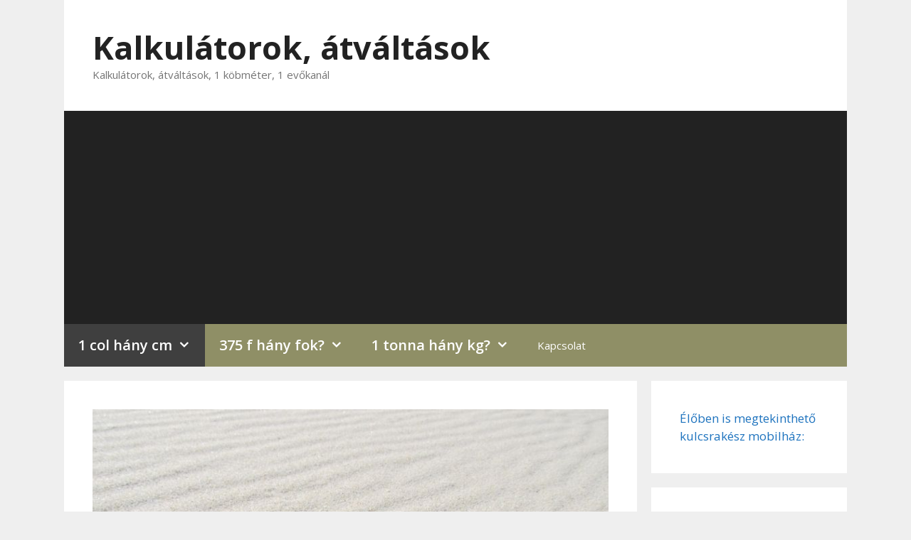

--- FILE ---
content_type: text/html; charset=UTF-8
request_url: https://topkalkulatorok.hu/1-kg-hany-dkg/
body_size: 14329
content:
<!DOCTYPE html>
<html lang="hu">
<head>
	<meta charset="UTF-8">
	<meta name='robots' content='index, follow, max-image-preview:large, max-snippet:-1, max-video-preview:-1' />
<meta name="viewport" content="width=device-width, initial-scale=1">
	<!-- This site is optimized with the Yoast SEO plugin v21.1 - https://yoast.com/wordpress/plugins/seo/ -->
	<title>1 kg hány dkg - Kalkulátorok, átváltások</title>
	<meta name="description" content="1 kg hány dkg, 1 kilogramm hány dekagramm. Kattints és nézd meg, hogy 1 kg hány dkg, azaz 1 kilogramm hány dekagramm.1 kg hány dkg átváltás." />
	<link rel="canonical" href="https://topkalkulatorok.hu/1-kg-hany-dkg/" />
	<meta property="og:locale" content="hu_HU" />
	<meta property="og:type" content="article" />
	<meta property="og:title" content="1 kg hány dkg - Kalkulátorok, átváltások" />
	<meta property="og:description" content="1 kg hány dkg, 1 kilogramm hány dekagramm. Kattints és nézd meg, hogy 1 kg hány dkg, azaz 1 kilogramm hány dekagramm.1 kg hány dkg átváltás." />
	<meta property="og:url" content="https://topkalkulatorok.hu/1-kg-hany-dkg/" />
	<meta property="og:site_name" content="Kalkulátorok, átváltások" />
	<meta property="article:published_time" content="2020-05-07T03:48:01+00:00" />
	<meta property="article:modified_time" content="2021-03-07T05:16:20+00:00" />
	<meta property="og:image" content="https://topkalkulatorok.hu/wp-content/uploads/2020/05/kg-dkg.jpg" />
	<meta property="og:image:width" content="764" />
	<meta property="og:image:height" content="600" />
	<meta property="og:image:type" content="image/jpeg" />
	<meta name="author" content="hanykobmeterpontcom" />
	<meta name="twitter:card" content="summary_large_image" />
	<meta name="twitter:label1" content="Szerző:" />
	<meta name="twitter:data1" content="hanykobmeterpontcom" />
	<meta name="twitter:label2" content="Becsült olvasási idő" />
	<meta name="twitter:data2" content="1 perc" />
	<script type="application/ld+json" class="yoast-schema-graph">{"@context":"https://schema.org","@graph":[{"@type":"WebPage","@id":"https://topkalkulatorok.hu/1-kg-hany-dkg/","url":"https://topkalkulatorok.hu/1-kg-hany-dkg/","name":"1 kg hány dkg - Kalkulátorok, átváltások","isPartOf":{"@id":"/#website"},"primaryImageOfPage":{"@id":"https://topkalkulatorok.hu/1-kg-hany-dkg/#primaryimage"},"image":{"@id":"https://topkalkulatorok.hu/1-kg-hany-dkg/#primaryimage"},"thumbnailUrl":"https://topkalkulatorok.hu/wp-content/uploads/2020/05/kg-dkg.jpg","datePublished":"2020-05-07T03:48:01+00:00","dateModified":"2021-03-07T05:16:20+00:00","author":{"@id":"/#/schema/person/31cfb55956b122e0fd2d88a51cad2a91"},"description":"1 kg hány dkg, 1 kilogramm hány dekagramm. Kattints és nézd meg, hogy 1 kg hány dkg, azaz 1 kilogramm hány dekagramm.1 kg hány dkg átváltás.","breadcrumb":{"@id":"https://topkalkulatorok.hu/1-kg-hany-dkg/#breadcrumb"},"inLanguage":"hu","potentialAction":[{"@type":"ReadAction","target":["https://topkalkulatorok.hu/1-kg-hany-dkg/"]}]},{"@type":"ImageObject","inLanguage":"hu","@id":"https://topkalkulatorok.hu/1-kg-hany-dkg/#primaryimage","url":"https://topkalkulatorok.hu/wp-content/uploads/2020/05/kg-dkg.jpg","contentUrl":"https://topkalkulatorok.hu/wp-content/uploads/2020/05/kg-dkg.jpg","width":764,"height":600,"caption":"kg dkg"},{"@type":"BreadcrumbList","@id":"https://topkalkulatorok.hu/1-kg-hany-dkg/#breadcrumb","itemListElement":[{"@type":"ListItem","position":1,"name":"Kezdőlap","item":"https://topkalkulatorok.hu/"},{"@type":"ListItem","position":2,"name":"1 kg hány dkg"}]},{"@type":"WebSite","@id":"/#website","url":"/","name":"Kalkulátorok, átváltások","description":"Kalkulátorok, átváltások, 1 köbméter, 1 evőkanál","potentialAction":[{"@type":"SearchAction","target":{"@type":"EntryPoint","urlTemplate":"/?s={search_term_string}"},"query-input":"required name=search_term_string"}],"inLanguage":"hu"},{"@type":"Person","@id":"/#/schema/person/31cfb55956b122e0fd2d88a51cad2a91","name":"hanykobmeterpontcom","image":{"@type":"ImageObject","inLanguage":"hu","@id":"/#/schema/person/image/","url":"https://secure.gravatar.com/avatar/372a4bd8c27754fb71c0a67a27ff543f?s=96&d=mm&r=g","contentUrl":"https://secure.gravatar.com/avatar/372a4bd8c27754fb71c0a67a27ff543f?s=96&d=mm&r=g","caption":"hanykobmeterpontcom"},"url":"https://topkalkulatorok.hu/author/hanykobmeterpontcom/"}]}</script>
	<!-- / Yoast SEO plugin. -->


<link rel='dns-prefetch' href='//www.googletagmanager.com' />
<link rel='dns-prefetch' href='//pagead2.googlesyndication.com' />
<link href='https://fonts.gstatic.com' crossorigin rel='preconnect' />
<link href='https://fonts.googleapis.com' crossorigin rel='preconnect' />
<link rel="alternate" type="application/rss+xml" title="Kalkulátorok, átváltások &raquo; hírcsatorna" href="https://topkalkulatorok.hu/feed/" />
<script>
window._wpemojiSettings = {"baseUrl":"https:\/\/s.w.org\/images\/core\/emoji\/14.0.0\/72x72\/","ext":".png","svgUrl":"https:\/\/s.w.org\/images\/core\/emoji\/14.0.0\/svg\/","svgExt":".svg","source":{"concatemoji":"https:\/\/topkalkulatorok.hu\/wp-includes\/js\/wp-emoji-release.min.js?ver=6.2.8"}};
/*! This file is auto-generated */
!function(e,a,t){var n,r,o,i=a.createElement("canvas"),p=i.getContext&&i.getContext("2d");function s(e,t){p.clearRect(0,0,i.width,i.height),p.fillText(e,0,0);e=i.toDataURL();return p.clearRect(0,0,i.width,i.height),p.fillText(t,0,0),e===i.toDataURL()}function c(e){var t=a.createElement("script");t.src=e,t.defer=t.type="text/javascript",a.getElementsByTagName("head")[0].appendChild(t)}for(o=Array("flag","emoji"),t.supports={everything:!0,everythingExceptFlag:!0},r=0;r<o.length;r++)t.supports[o[r]]=function(e){if(p&&p.fillText)switch(p.textBaseline="top",p.font="600 32px Arial",e){case"flag":return s("\ud83c\udff3\ufe0f\u200d\u26a7\ufe0f","\ud83c\udff3\ufe0f\u200b\u26a7\ufe0f")?!1:!s("\ud83c\uddfa\ud83c\uddf3","\ud83c\uddfa\u200b\ud83c\uddf3")&&!s("\ud83c\udff4\udb40\udc67\udb40\udc62\udb40\udc65\udb40\udc6e\udb40\udc67\udb40\udc7f","\ud83c\udff4\u200b\udb40\udc67\u200b\udb40\udc62\u200b\udb40\udc65\u200b\udb40\udc6e\u200b\udb40\udc67\u200b\udb40\udc7f");case"emoji":return!s("\ud83e\udef1\ud83c\udffb\u200d\ud83e\udef2\ud83c\udfff","\ud83e\udef1\ud83c\udffb\u200b\ud83e\udef2\ud83c\udfff")}return!1}(o[r]),t.supports.everything=t.supports.everything&&t.supports[o[r]],"flag"!==o[r]&&(t.supports.everythingExceptFlag=t.supports.everythingExceptFlag&&t.supports[o[r]]);t.supports.everythingExceptFlag=t.supports.everythingExceptFlag&&!t.supports.flag,t.DOMReady=!1,t.readyCallback=function(){t.DOMReady=!0},t.supports.everything||(n=function(){t.readyCallback()},a.addEventListener?(a.addEventListener("DOMContentLoaded",n,!1),e.addEventListener("load",n,!1)):(e.attachEvent("onload",n),a.attachEvent("onreadystatechange",function(){"complete"===a.readyState&&t.readyCallback()})),(e=t.source||{}).concatemoji?c(e.concatemoji):e.wpemoji&&e.twemoji&&(c(e.twemoji),c(e.wpemoji)))}(window,document,window._wpemojiSettings);
</script>
<style>
img.wp-smiley,
img.emoji {
	display: inline !important;
	border: none !important;
	box-shadow: none !important;
	height: 1em !important;
	width: 1em !important;
	margin: 0 0.07em !important;
	vertical-align: -0.1em !important;
	background: none !important;
	padding: 0 !important;
}
</style>
	<link rel='stylesheet' id='generate-fonts-css' href='//fonts.googleapis.com/css?family=Open+Sans:300,300italic,regular,italic,600,600italic,700,700italic,800,800italic' media='all' />
<link rel='stylesheet' id='wp-block-library-css' href='https://topkalkulatorok.hu/wp-includes/css/dist/block-library/style.min.css?ver=6.2.8' media='all' />
<link rel='stylesheet' id='classic-theme-styles-css' href='https://topkalkulatorok.hu/wp-includes/css/classic-themes.min.css?ver=6.2.8' media='all' />
<style id='global-styles-inline-css'>
body{--wp--preset--color--black: #000000;--wp--preset--color--cyan-bluish-gray: #abb8c3;--wp--preset--color--white: #ffffff;--wp--preset--color--pale-pink: #f78da7;--wp--preset--color--vivid-red: #cf2e2e;--wp--preset--color--luminous-vivid-orange: #ff6900;--wp--preset--color--luminous-vivid-amber: #fcb900;--wp--preset--color--light-green-cyan: #7bdcb5;--wp--preset--color--vivid-green-cyan: #00d084;--wp--preset--color--pale-cyan-blue: #8ed1fc;--wp--preset--color--vivid-cyan-blue: #0693e3;--wp--preset--color--vivid-purple: #9b51e0;--wp--preset--color--contrast: var(--contrast);--wp--preset--color--contrast-2: var(--contrast-2);--wp--preset--color--contrast-3: var(--contrast-3);--wp--preset--color--base: var(--base);--wp--preset--color--base-2: var(--base-2);--wp--preset--color--base-3: var(--base-3);--wp--preset--color--accent: var(--accent);--wp--preset--gradient--vivid-cyan-blue-to-vivid-purple: linear-gradient(135deg,rgba(6,147,227,1) 0%,rgb(155,81,224) 100%);--wp--preset--gradient--light-green-cyan-to-vivid-green-cyan: linear-gradient(135deg,rgb(122,220,180) 0%,rgb(0,208,130) 100%);--wp--preset--gradient--luminous-vivid-amber-to-luminous-vivid-orange: linear-gradient(135deg,rgba(252,185,0,1) 0%,rgba(255,105,0,1) 100%);--wp--preset--gradient--luminous-vivid-orange-to-vivid-red: linear-gradient(135deg,rgba(255,105,0,1) 0%,rgb(207,46,46) 100%);--wp--preset--gradient--very-light-gray-to-cyan-bluish-gray: linear-gradient(135deg,rgb(238,238,238) 0%,rgb(169,184,195) 100%);--wp--preset--gradient--cool-to-warm-spectrum: linear-gradient(135deg,rgb(74,234,220) 0%,rgb(151,120,209) 20%,rgb(207,42,186) 40%,rgb(238,44,130) 60%,rgb(251,105,98) 80%,rgb(254,248,76) 100%);--wp--preset--gradient--blush-light-purple: linear-gradient(135deg,rgb(255,206,236) 0%,rgb(152,150,240) 100%);--wp--preset--gradient--blush-bordeaux: linear-gradient(135deg,rgb(254,205,165) 0%,rgb(254,45,45) 50%,rgb(107,0,62) 100%);--wp--preset--gradient--luminous-dusk: linear-gradient(135deg,rgb(255,203,112) 0%,rgb(199,81,192) 50%,rgb(65,88,208) 100%);--wp--preset--gradient--pale-ocean: linear-gradient(135deg,rgb(255,245,203) 0%,rgb(182,227,212) 50%,rgb(51,167,181) 100%);--wp--preset--gradient--electric-grass: linear-gradient(135deg,rgb(202,248,128) 0%,rgb(113,206,126) 100%);--wp--preset--gradient--midnight: linear-gradient(135deg,rgb(2,3,129) 0%,rgb(40,116,252) 100%);--wp--preset--duotone--dark-grayscale: url('#wp-duotone-dark-grayscale');--wp--preset--duotone--grayscale: url('#wp-duotone-grayscale');--wp--preset--duotone--purple-yellow: url('#wp-duotone-purple-yellow');--wp--preset--duotone--blue-red: url('#wp-duotone-blue-red');--wp--preset--duotone--midnight: url('#wp-duotone-midnight');--wp--preset--duotone--magenta-yellow: url('#wp-duotone-magenta-yellow');--wp--preset--duotone--purple-green: url('#wp-duotone-purple-green');--wp--preset--duotone--blue-orange: url('#wp-duotone-blue-orange');--wp--preset--font-size--small: 13px;--wp--preset--font-size--medium: 20px;--wp--preset--font-size--large: 36px;--wp--preset--font-size--x-large: 42px;--wp--preset--spacing--20: 0.44rem;--wp--preset--spacing--30: 0.67rem;--wp--preset--spacing--40: 1rem;--wp--preset--spacing--50: 1.5rem;--wp--preset--spacing--60: 2.25rem;--wp--preset--spacing--70: 3.38rem;--wp--preset--spacing--80: 5.06rem;--wp--preset--shadow--natural: 6px 6px 9px rgba(0, 0, 0, 0.2);--wp--preset--shadow--deep: 12px 12px 50px rgba(0, 0, 0, 0.4);--wp--preset--shadow--sharp: 6px 6px 0px rgba(0, 0, 0, 0.2);--wp--preset--shadow--outlined: 6px 6px 0px -3px rgba(255, 255, 255, 1), 6px 6px rgba(0, 0, 0, 1);--wp--preset--shadow--crisp: 6px 6px 0px rgba(0, 0, 0, 1);}:where(.is-layout-flex){gap: 0.5em;}body .is-layout-flow > .alignleft{float: left;margin-inline-start: 0;margin-inline-end: 2em;}body .is-layout-flow > .alignright{float: right;margin-inline-start: 2em;margin-inline-end: 0;}body .is-layout-flow > .aligncenter{margin-left: auto !important;margin-right: auto !important;}body .is-layout-constrained > .alignleft{float: left;margin-inline-start: 0;margin-inline-end: 2em;}body .is-layout-constrained > .alignright{float: right;margin-inline-start: 2em;margin-inline-end: 0;}body .is-layout-constrained > .aligncenter{margin-left: auto !important;margin-right: auto !important;}body .is-layout-constrained > :where(:not(.alignleft):not(.alignright):not(.alignfull)){max-width: var(--wp--style--global--content-size);margin-left: auto !important;margin-right: auto !important;}body .is-layout-constrained > .alignwide{max-width: var(--wp--style--global--wide-size);}body .is-layout-flex{display: flex;}body .is-layout-flex{flex-wrap: wrap;align-items: center;}body .is-layout-flex > *{margin: 0;}:where(.wp-block-columns.is-layout-flex){gap: 2em;}.has-black-color{color: var(--wp--preset--color--black) !important;}.has-cyan-bluish-gray-color{color: var(--wp--preset--color--cyan-bluish-gray) !important;}.has-white-color{color: var(--wp--preset--color--white) !important;}.has-pale-pink-color{color: var(--wp--preset--color--pale-pink) !important;}.has-vivid-red-color{color: var(--wp--preset--color--vivid-red) !important;}.has-luminous-vivid-orange-color{color: var(--wp--preset--color--luminous-vivid-orange) !important;}.has-luminous-vivid-amber-color{color: var(--wp--preset--color--luminous-vivid-amber) !important;}.has-light-green-cyan-color{color: var(--wp--preset--color--light-green-cyan) !important;}.has-vivid-green-cyan-color{color: var(--wp--preset--color--vivid-green-cyan) !important;}.has-pale-cyan-blue-color{color: var(--wp--preset--color--pale-cyan-blue) !important;}.has-vivid-cyan-blue-color{color: var(--wp--preset--color--vivid-cyan-blue) !important;}.has-vivid-purple-color{color: var(--wp--preset--color--vivid-purple) !important;}.has-black-background-color{background-color: var(--wp--preset--color--black) !important;}.has-cyan-bluish-gray-background-color{background-color: var(--wp--preset--color--cyan-bluish-gray) !important;}.has-white-background-color{background-color: var(--wp--preset--color--white) !important;}.has-pale-pink-background-color{background-color: var(--wp--preset--color--pale-pink) !important;}.has-vivid-red-background-color{background-color: var(--wp--preset--color--vivid-red) !important;}.has-luminous-vivid-orange-background-color{background-color: var(--wp--preset--color--luminous-vivid-orange) !important;}.has-luminous-vivid-amber-background-color{background-color: var(--wp--preset--color--luminous-vivid-amber) !important;}.has-light-green-cyan-background-color{background-color: var(--wp--preset--color--light-green-cyan) !important;}.has-vivid-green-cyan-background-color{background-color: var(--wp--preset--color--vivid-green-cyan) !important;}.has-pale-cyan-blue-background-color{background-color: var(--wp--preset--color--pale-cyan-blue) !important;}.has-vivid-cyan-blue-background-color{background-color: var(--wp--preset--color--vivid-cyan-blue) !important;}.has-vivid-purple-background-color{background-color: var(--wp--preset--color--vivid-purple) !important;}.has-black-border-color{border-color: var(--wp--preset--color--black) !important;}.has-cyan-bluish-gray-border-color{border-color: var(--wp--preset--color--cyan-bluish-gray) !important;}.has-white-border-color{border-color: var(--wp--preset--color--white) !important;}.has-pale-pink-border-color{border-color: var(--wp--preset--color--pale-pink) !important;}.has-vivid-red-border-color{border-color: var(--wp--preset--color--vivid-red) !important;}.has-luminous-vivid-orange-border-color{border-color: var(--wp--preset--color--luminous-vivid-orange) !important;}.has-luminous-vivid-amber-border-color{border-color: var(--wp--preset--color--luminous-vivid-amber) !important;}.has-light-green-cyan-border-color{border-color: var(--wp--preset--color--light-green-cyan) !important;}.has-vivid-green-cyan-border-color{border-color: var(--wp--preset--color--vivid-green-cyan) !important;}.has-pale-cyan-blue-border-color{border-color: var(--wp--preset--color--pale-cyan-blue) !important;}.has-vivid-cyan-blue-border-color{border-color: var(--wp--preset--color--vivid-cyan-blue) !important;}.has-vivid-purple-border-color{border-color: var(--wp--preset--color--vivid-purple) !important;}.has-vivid-cyan-blue-to-vivid-purple-gradient-background{background: var(--wp--preset--gradient--vivid-cyan-blue-to-vivid-purple) !important;}.has-light-green-cyan-to-vivid-green-cyan-gradient-background{background: var(--wp--preset--gradient--light-green-cyan-to-vivid-green-cyan) !important;}.has-luminous-vivid-amber-to-luminous-vivid-orange-gradient-background{background: var(--wp--preset--gradient--luminous-vivid-amber-to-luminous-vivid-orange) !important;}.has-luminous-vivid-orange-to-vivid-red-gradient-background{background: var(--wp--preset--gradient--luminous-vivid-orange-to-vivid-red) !important;}.has-very-light-gray-to-cyan-bluish-gray-gradient-background{background: var(--wp--preset--gradient--very-light-gray-to-cyan-bluish-gray) !important;}.has-cool-to-warm-spectrum-gradient-background{background: var(--wp--preset--gradient--cool-to-warm-spectrum) !important;}.has-blush-light-purple-gradient-background{background: var(--wp--preset--gradient--blush-light-purple) !important;}.has-blush-bordeaux-gradient-background{background: var(--wp--preset--gradient--blush-bordeaux) !important;}.has-luminous-dusk-gradient-background{background: var(--wp--preset--gradient--luminous-dusk) !important;}.has-pale-ocean-gradient-background{background: var(--wp--preset--gradient--pale-ocean) !important;}.has-electric-grass-gradient-background{background: var(--wp--preset--gradient--electric-grass) !important;}.has-midnight-gradient-background{background: var(--wp--preset--gradient--midnight) !important;}.has-small-font-size{font-size: var(--wp--preset--font-size--small) !important;}.has-medium-font-size{font-size: var(--wp--preset--font-size--medium) !important;}.has-large-font-size{font-size: var(--wp--preset--font-size--large) !important;}.has-x-large-font-size{font-size: var(--wp--preset--font-size--x-large) !important;}
.wp-block-navigation a:where(:not(.wp-element-button)){color: inherit;}
:where(.wp-block-columns.is-layout-flex){gap: 2em;}
.wp-block-pullquote{font-size: 1.5em;line-height: 1.6;}
</style>
<link rel='stylesheet' id='generate-style-css' href='https://topkalkulatorok.hu/wp-content/themes/generatepress/assets/css/all.min.css?ver=3.5.1' media='all' />
<style id='generate-style-inline-css'>
body{background-color:#efefef;color:#212121;}a{color:#1e73be;}a:hover, a:focus, a:active{color:#000000;}body .grid-container{max-width:1100px;}.wp-block-group__inner-container{max-width:1100px;margin-left:auto;margin-right:auto;}:root{--contrast:#222222;--contrast-2:#575760;--contrast-3:#b2b2be;--base:#f0f0f0;--base-2:#f7f8f9;--base-3:#ffffff;--accent:#1e73be;}:root .has-contrast-color{color:var(--contrast);}:root .has-contrast-background-color{background-color:var(--contrast);}:root .has-contrast-2-color{color:var(--contrast-2);}:root .has-contrast-2-background-color{background-color:var(--contrast-2);}:root .has-contrast-3-color{color:var(--contrast-3);}:root .has-contrast-3-background-color{background-color:var(--contrast-3);}:root .has-base-color{color:var(--base);}:root .has-base-background-color{background-color:var(--base);}:root .has-base-2-color{color:var(--base-2);}:root .has-base-2-background-color{background-color:var(--base-2);}:root .has-base-3-color{color:var(--base-3);}:root .has-base-3-background-color{background-color:var(--base-3);}:root .has-accent-color{color:var(--accent);}:root .has-accent-background-color{background-color:var(--accent);}body, button, input, select, textarea{font-family:"Open Sans", sans-serif;font-size:18px;}body{line-height:1.5;}.entry-content > [class*="wp-block-"]:not(:last-child):not(.wp-block-heading){margin-bottom:1.5em;}.main-title{font-size:45px;}.main-navigation .main-nav ul ul li a{font-size:14px;}.sidebar .widget, .footer-widgets .widget{font-size:17px;}h1{font-weight:600;font-size:40px;}h2{font-weight:400;font-size:30px;}h3{font-size:20px;}h4{font-size:inherit;}h5{font-size:inherit;}@media (max-width:768px){.main-title{font-size:30px;}h1{font-size:30px;}h2{font-size:25px;}}.top-bar{background-color:#636363;color:#ffffff;}.top-bar a{color:#ffffff;}.top-bar a:hover{color:#303030;}.site-header{background-color:#ffffff;color:#3a3a3a;}.site-header a{color:#3a3a3a;}.main-title a,.main-title a:hover{color:#222222;}.site-description{color:#757575;}.main-navigation,.main-navigation ul ul{background-color:#222222;}.main-navigation .main-nav ul li a, .main-navigation .menu-toggle, .main-navigation .menu-bar-items{color:#ffffff;}.main-navigation .main-nav ul li:not([class*="current-menu-"]):hover > a, .main-navigation .main-nav ul li:not([class*="current-menu-"]):focus > a, .main-navigation .main-nav ul li.sfHover:not([class*="current-menu-"]) > a, .main-navigation .menu-bar-item:hover > a, .main-navigation .menu-bar-item.sfHover > a{color:#ffffff;background-color:#3f3f3f;}button.menu-toggle:hover,button.menu-toggle:focus,.main-navigation .mobile-bar-items a,.main-navigation .mobile-bar-items a:hover,.main-navigation .mobile-bar-items a:focus{color:#ffffff;}.main-navigation .main-nav ul li[class*="current-menu-"] > a{color:#ffffff;background-color:#3f3f3f;}.navigation-search input[type="search"],.navigation-search input[type="search"]:active, .navigation-search input[type="search"]:focus, .main-navigation .main-nav ul li.search-item.active > a, .main-navigation .menu-bar-items .search-item.active > a{color:#ffffff;background-color:#3f3f3f;}.main-navigation ul ul{background-color:#3f3f3f;}.main-navigation .main-nav ul ul li a{color:#ffffff;}.main-navigation .main-nav ul ul li:not([class*="current-menu-"]):hover > a,.main-navigation .main-nav ul ul li:not([class*="current-menu-"]):focus > a, .main-navigation .main-nav ul ul li.sfHover:not([class*="current-menu-"]) > a{color:#ffffff;background-color:#4f4f4f;}.main-navigation .main-nav ul ul li[class*="current-menu-"] > a{color:#ffffff;background-color:#4f4f4f;}.separate-containers .inside-article, .separate-containers .comments-area, .separate-containers .page-header, .one-container .container, .separate-containers .paging-navigation, .inside-page-header{background-color:#ffffff;}.entry-title a{color:#141414;}.entry-meta{color:#595959;}.entry-meta a{color:#595959;}.entry-meta a:hover{color:#1e73be;}.sidebar .widget{background-color:#ffffff;}.sidebar .widget .widget-title{color:#000000;}.footer-widgets{background-color:#ffffff;}.footer-widgets .widget-title{color:#000000;}.site-info{color:#ffffff;background-color:#222222;}.site-info a{color:#ffffff;}.site-info a:hover{color:#606060;}.footer-bar .widget_nav_menu .current-menu-item a{color:#606060;}input[type="text"],input[type="email"],input[type="url"],input[type="password"],input[type="search"],input[type="tel"],input[type="number"],textarea,select{color:#666666;background-color:#fafafa;border-color:#cccccc;}input[type="text"]:focus,input[type="email"]:focus,input[type="url"]:focus,input[type="password"]:focus,input[type="search"]:focus,input[type="tel"]:focus,input[type="number"]:focus,textarea:focus,select:focus{color:#666666;background-color:#ffffff;border-color:#bfbfbf;}button,html input[type="button"],input[type="reset"],input[type="submit"],a.button,a.wp-block-button__link:not(.has-background){color:#ffffff;background-color:#666666;}button:hover,html input[type="button"]:hover,input[type="reset"]:hover,input[type="submit"]:hover,a.button:hover,button:focus,html input[type="button"]:focus,input[type="reset"]:focus,input[type="submit"]:focus,a.button:focus,a.wp-block-button__link:not(.has-background):active,a.wp-block-button__link:not(.has-background):focus,a.wp-block-button__link:not(.has-background):hover{color:#ffffff;background-color:#3f3f3f;}a.generate-back-to-top{background-color:rgba( 0,0,0,0.4 );color:#ffffff;}a.generate-back-to-top:hover,a.generate-back-to-top:focus{background-color:rgba( 0,0,0,0.6 );color:#ffffff;}:root{--gp-search-modal-bg-color:var(--base-3);--gp-search-modal-text-color:var(--contrast);--gp-search-modal-overlay-bg-color:rgba(0,0,0,0.2);}@media (max-width:768px){.main-navigation .menu-bar-item:hover > a, .main-navigation .menu-bar-item.sfHover > a{background:none;color:#ffffff;}}.inside-top-bar{padding:10px;}.inside-header{padding:40px;}.site-main .wp-block-group__inner-container{padding:40px;}.entry-content .alignwide, body:not(.no-sidebar) .entry-content .alignfull{margin-left:-40px;width:calc(100% + 80px);max-width:calc(100% + 80px);}.rtl .menu-item-has-children .dropdown-menu-toggle{padding-left:20px;}.rtl .main-navigation .main-nav ul li.menu-item-has-children > a{padding-right:20px;}.site-info{padding:20px;}@media (max-width:768px){.separate-containers .inside-article, .separate-containers .comments-area, .separate-containers .page-header, .separate-containers .paging-navigation, .one-container .site-content, .inside-page-header{padding:30px;}.site-main .wp-block-group__inner-container{padding:30px;}.site-info{padding-right:10px;padding-left:10px;}.entry-content .alignwide, body:not(.no-sidebar) .entry-content .alignfull{margin-left:-30px;width:calc(100% + 60px);max-width:calc(100% + 60px);}}.one-container .sidebar .widget{padding:0px;}/* End cached CSS */@media (max-width:768px){.main-navigation .menu-toggle,.main-navigation .mobile-bar-items,.sidebar-nav-mobile:not(#sticky-placeholder){display:block;}.main-navigation ul,.gen-sidebar-nav{display:none;}[class*="nav-float-"] .site-header .inside-header > *{float:none;clear:both;}}
</style>
<link rel='stylesheet' id='generate-font-icons-css' href='https://topkalkulatorok.hu/wp-content/themes/generatepress/assets/css/components/font-icons.min.css?ver=3.5.1' media='all' />
<link rel="https://api.w.org/" href="https://topkalkulatorok.hu/wp-json/" /><link rel="alternate" type="application/json" href="https://topkalkulatorok.hu/wp-json/wp/v2/posts/455" /><link rel="EditURI" type="application/rsd+xml" title="RSD" href="https://topkalkulatorok.hu/xmlrpc.php?rsd" />
<link rel="wlwmanifest" type="application/wlwmanifest+xml" href="https://topkalkulatorok.hu/wp-includes/wlwmanifest.xml" />
<meta name="generator" content="WordPress 6.2.8" />
<link rel='shortlink' href='https://topkalkulatorok.hu/?p=455' />
<link rel="alternate" type="application/json+oembed" href="https://topkalkulatorok.hu/wp-json/oembed/1.0/embed?url=https%3A%2F%2Ftopkalkulatorok.hu%2F1-kg-hany-dkg%2F" />
<link rel="alternate" type="text/xml+oembed" href="https://topkalkulatorok.hu/wp-json/oembed/1.0/embed?url=https%3A%2F%2Ftopkalkulatorok.hu%2F1-kg-hany-dkg%2F&#038;format=xml" />
<meta name="generator" content="Site Kit by Google 1.164.0" />
<!-- Google AdSense meta tags added by Site Kit -->
<meta name="google-adsense-platform-account" content="ca-host-pub-2644536267352236">
<meta name="google-adsense-platform-domain" content="sitekit.withgoogle.com">
<!-- End Google AdSense meta tags added by Site Kit -->

<!-- Google AdSense snippet added by Site Kit -->
<script async src="https://pagead2.googlesyndication.com/pagead/js/adsbygoogle.js?client=ca-pub-1355449362688473&amp;host=ca-host-pub-2644536267352236" crossorigin="anonymous"></script>

<!-- End Google AdSense snippet added by Site Kit -->
		<style id="wp-custom-css">
			.entry-meta {display:none;}
.widget ul li.menu-item-has-children {
  font-size: 18px;
  margin: 0px;
  margin-bottom: 0px;
  padding: 0px;
  padding-bottom: 0px;
  bottom: 0px;
}

.menu-item.menu-item-type-post_type.menu-item-object-post.menu-item-715 {
  padding-bottom: 10px;
}

.widget ul li {
  padding-bottom: 8px;
}
.inside-navigation.grid-container.grid-parent {
  font-size: 0px;
  background-color: #8F8F66;
}

.main-navigation .main-nav ul li.menu-item-has-children>a {
  font-color: 333333;
  font-size: 20px;
  color: #ffffff;
  font-weight: 600;
}

#site-navigation.main-navigation.sub-menu-right {
  background-color: cccccc;
}		</style>
		</head>

<body class="post-template-default single single-post postid-455 single-format-standard wp-embed-responsive right-sidebar nav-below-header separate-containers contained-header active-footer-widgets-3 nav-aligned-left header-aligned-left dropdown-hover featured-image-active" itemtype="https://schema.org/Blog" itemscope>
	<svg xmlns="http://www.w3.org/2000/svg" viewBox="0 0 0 0" width="0" height="0" focusable="false" role="none" style="visibility: hidden; position: absolute; left: -9999px; overflow: hidden;" ><defs><filter id="wp-duotone-dark-grayscale"><feColorMatrix color-interpolation-filters="sRGB" type="matrix" values=" .299 .587 .114 0 0 .299 .587 .114 0 0 .299 .587 .114 0 0 .299 .587 .114 0 0 " /><feComponentTransfer color-interpolation-filters="sRGB" ><feFuncR type="table" tableValues="0 0.49803921568627" /><feFuncG type="table" tableValues="0 0.49803921568627" /><feFuncB type="table" tableValues="0 0.49803921568627" /><feFuncA type="table" tableValues="1 1" /></feComponentTransfer><feComposite in2="SourceGraphic" operator="in" /></filter></defs></svg><svg xmlns="http://www.w3.org/2000/svg" viewBox="0 0 0 0" width="0" height="0" focusable="false" role="none" style="visibility: hidden; position: absolute; left: -9999px; overflow: hidden;" ><defs><filter id="wp-duotone-grayscale"><feColorMatrix color-interpolation-filters="sRGB" type="matrix" values=" .299 .587 .114 0 0 .299 .587 .114 0 0 .299 .587 .114 0 0 .299 .587 .114 0 0 " /><feComponentTransfer color-interpolation-filters="sRGB" ><feFuncR type="table" tableValues="0 1" /><feFuncG type="table" tableValues="0 1" /><feFuncB type="table" tableValues="0 1" /><feFuncA type="table" tableValues="1 1" /></feComponentTransfer><feComposite in2="SourceGraphic" operator="in" /></filter></defs></svg><svg xmlns="http://www.w3.org/2000/svg" viewBox="0 0 0 0" width="0" height="0" focusable="false" role="none" style="visibility: hidden; position: absolute; left: -9999px; overflow: hidden;" ><defs><filter id="wp-duotone-purple-yellow"><feColorMatrix color-interpolation-filters="sRGB" type="matrix" values=" .299 .587 .114 0 0 .299 .587 .114 0 0 .299 .587 .114 0 0 .299 .587 .114 0 0 " /><feComponentTransfer color-interpolation-filters="sRGB" ><feFuncR type="table" tableValues="0.54901960784314 0.98823529411765" /><feFuncG type="table" tableValues="0 1" /><feFuncB type="table" tableValues="0.71764705882353 0.25490196078431" /><feFuncA type="table" tableValues="1 1" /></feComponentTransfer><feComposite in2="SourceGraphic" operator="in" /></filter></defs></svg><svg xmlns="http://www.w3.org/2000/svg" viewBox="0 0 0 0" width="0" height="0" focusable="false" role="none" style="visibility: hidden; position: absolute; left: -9999px; overflow: hidden;" ><defs><filter id="wp-duotone-blue-red"><feColorMatrix color-interpolation-filters="sRGB" type="matrix" values=" .299 .587 .114 0 0 .299 .587 .114 0 0 .299 .587 .114 0 0 .299 .587 .114 0 0 " /><feComponentTransfer color-interpolation-filters="sRGB" ><feFuncR type="table" tableValues="0 1" /><feFuncG type="table" tableValues="0 0.27843137254902" /><feFuncB type="table" tableValues="0.5921568627451 0.27843137254902" /><feFuncA type="table" tableValues="1 1" /></feComponentTransfer><feComposite in2="SourceGraphic" operator="in" /></filter></defs></svg><svg xmlns="http://www.w3.org/2000/svg" viewBox="0 0 0 0" width="0" height="0" focusable="false" role="none" style="visibility: hidden; position: absolute; left: -9999px; overflow: hidden;" ><defs><filter id="wp-duotone-midnight"><feColorMatrix color-interpolation-filters="sRGB" type="matrix" values=" .299 .587 .114 0 0 .299 .587 .114 0 0 .299 .587 .114 0 0 .299 .587 .114 0 0 " /><feComponentTransfer color-interpolation-filters="sRGB" ><feFuncR type="table" tableValues="0 0" /><feFuncG type="table" tableValues="0 0.64705882352941" /><feFuncB type="table" tableValues="0 1" /><feFuncA type="table" tableValues="1 1" /></feComponentTransfer><feComposite in2="SourceGraphic" operator="in" /></filter></defs></svg><svg xmlns="http://www.w3.org/2000/svg" viewBox="0 0 0 0" width="0" height="0" focusable="false" role="none" style="visibility: hidden; position: absolute; left: -9999px; overflow: hidden;" ><defs><filter id="wp-duotone-magenta-yellow"><feColorMatrix color-interpolation-filters="sRGB" type="matrix" values=" .299 .587 .114 0 0 .299 .587 .114 0 0 .299 .587 .114 0 0 .299 .587 .114 0 0 " /><feComponentTransfer color-interpolation-filters="sRGB" ><feFuncR type="table" tableValues="0.78039215686275 1" /><feFuncG type="table" tableValues="0 0.94901960784314" /><feFuncB type="table" tableValues="0.35294117647059 0.47058823529412" /><feFuncA type="table" tableValues="1 1" /></feComponentTransfer><feComposite in2="SourceGraphic" operator="in" /></filter></defs></svg><svg xmlns="http://www.w3.org/2000/svg" viewBox="0 0 0 0" width="0" height="0" focusable="false" role="none" style="visibility: hidden; position: absolute; left: -9999px; overflow: hidden;" ><defs><filter id="wp-duotone-purple-green"><feColorMatrix color-interpolation-filters="sRGB" type="matrix" values=" .299 .587 .114 0 0 .299 .587 .114 0 0 .299 .587 .114 0 0 .299 .587 .114 0 0 " /><feComponentTransfer color-interpolation-filters="sRGB" ><feFuncR type="table" tableValues="0.65098039215686 0.40392156862745" /><feFuncG type="table" tableValues="0 1" /><feFuncB type="table" tableValues="0.44705882352941 0.4" /><feFuncA type="table" tableValues="1 1" /></feComponentTransfer><feComposite in2="SourceGraphic" operator="in" /></filter></defs></svg><svg xmlns="http://www.w3.org/2000/svg" viewBox="0 0 0 0" width="0" height="0" focusable="false" role="none" style="visibility: hidden; position: absolute; left: -9999px; overflow: hidden;" ><defs><filter id="wp-duotone-blue-orange"><feColorMatrix color-interpolation-filters="sRGB" type="matrix" values=" .299 .587 .114 0 0 .299 .587 .114 0 0 .299 .587 .114 0 0 .299 .587 .114 0 0 " /><feComponentTransfer color-interpolation-filters="sRGB" ><feFuncR type="table" tableValues="0.098039215686275 1" /><feFuncG type="table" tableValues="0 0.66274509803922" /><feFuncB type="table" tableValues="0.84705882352941 0.41960784313725" /><feFuncA type="table" tableValues="1 1" /></feComponentTransfer><feComposite in2="SourceGraphic" operator="in" /></filter></defs></svg><a class="screen-reader-text skip-link" href="#content" title="Kilépés a tartalomba">Kilépés a tartalomba</a>		<header class="site-header grid-container grid-parent" id="masthead" aria-label="Oldal"  itemtype="https://schema.org/WPHeader" itemscope>
			<div class="inside-header grid-container grid-parent">
				<div class="site-branding">
						<p class="main-title" itemprop="headline">
					<a href="https://topkalkulatorok.hu/" rel="home">Kalkulátorok, átváltások</a>
				</p>
						<p class="site-description" itemprop="description">Kalkulátorok, átváltások, 1 köbméter, 1 evőkanál</p>
					</div>			</div>
		</header>
				<nav class="main-navigation grid-container grid-parent sub-menu-right" id="site-navigation" aria-label="Elsődleges"  itemtype="https://schema.org/SiteNavigationElement" itemscope>
			<div class="inside-navigation grid-container grid-parent">
								<button class="menu-toggle" aria-controls="primary-menu" aria-expanded="false">
					<span class="mobile-menu">Menü</span>				</button>
				<div id="primary-menu" class="main-nav"><ul id="menu-fomenu" class=" menu sf-menu"><li id="menu-item-272" class="menu-item menu-item-type-post_type menu-item-object-post current-menu-ancestor current-menu-parent menu-item-has-children menu-item-272"><a href="https://topkalkulatorok.hu/1-col-hany-cm/">1 col hány cm<span role="presentation" class="dropdown-menu-toggle"></span></a>
<ul class="sub-menu">
	<li id="menu-item-275" class="menu-item menu-item-type-post_type menu-item-object-post menu-item-275"><a href="https://topkalkulatorok.hu/1-dl-hany-l/">1 dl hány l</a></li>
	<li id="menu-item-277" class="menu-item menu-item-type-post_type menu-item-object-post menu-item-277"><a href="https://topkalkulatorok.hu/1-hektar-hany-m2/">1 hektár hány m2?</a></li>
	<li id="menu-item-278" class="menu-item menu-item-type-post_type menu-item-object-post menu-item-278"><a href="https://topkalkulatorok.hu/1-hektar-hany-negyszogol/">1 hektár hány négyszögöl?</a></li>
	<li id="menu-item-282" class="menu-item menu-item-type-post_type menu-item-object-post menu-item-282"><a href="https://topkalkulatorok.hu/1-hold-hany-negyzetmeter/">1 hold hány nm?</a></li>
	<li id="menu-item-283" class="menu-item menu-item-type-post_type menu-item-object-post menu-item-283"><a href="https://topkalkulatorok.hu/1-huvelyk-hany-cm/">1 hüvelyk hány cm</a></li>
	<li id="menu-item-284" class="menu-item menu-item-type-post_type menu-item-object-post menu-item-284"><a href="https://topkalkulatorok.hu/1-inch-hany-cm/">1 inch hány cm</a></li>
	<li id="menu-item-288" class="menu-item menu-item-type-post_type menu-item-object-post menu-item-288"><a href="https://topkalkulatorok.hu/1-kocka-csoki-hany-gramm/">1 kocka csoki hány gramm</a></li>
	<li id="menu-item-290" class="menu-item menu-item-type-post_type menu-item-object-post menu-item-290"><a href="https://topkalkulatorok.hu/1-kw-hany-watt/">1 kilowatt hány watt?</a></li>
	<li id="menu-item-291" class="menu-item menu-item-type-post_type menu-item-object-post menu-item-291"><a href="https://topkalkulatorok.hu/1-liter-hany-dl/">1 liter hány dl?</a></li>
	<li id="menu-item-292" class="menu-item menu-item-type-post_type menu-item-object-post menu-item-292"><a href="https://topkalkulatorok.hu/1-liter-hany-kg/">1 ml hány gramm?</a></li>
	<li id="menu-item-293" class="menu-item menu-item-type-post_type menu-item-object-post menu-item-293"><a href="https://topkalkulatorok.hu/1m3-hany-liter/">1 m3 hány liter?</a></li>
	<li id="menu-item-294" class="menu-item menu-item-type-post_type menu-item-object-post menu-item-294"><a href="https://topkalkulatorok.hu/1-merfold-hany-km/">1 mérföld hány km?</a></li>
	<li id="menu-item-295" class="menu-item menu-item-type-post_type menu-item-object-post menu-item-295"><a href="https://topkalkulatorok.hu/1-meter-hany-cm/">1 m hány cm</a></li>
	<li id="menu-item-296" class="menu-item menu-item-type-post_type menu-item-object-post menu-item-296"><a href="https://topkalkulatorok.hu/1-milliard-hany-millio/">1 milliárd hány millió</a></li>
	<li id="menu-item-297" class="menu-item menu-item-type-post_type menu-item-object-post menu-item-297"><a href="https://topkalkulatorok.hu/1-negyszogol-hany-negyzetmeter/">Négyszögöl négyzetméter?</a></li>
	<li id="menu-item-298" class="menu-item menu-item-type-post_type menu-item-object-post menu-item-298"><a href="https://topkalkulatorok.hu/1-pohar-joghurt-hany-dl/">1 pohár joghurt hány gramm?</a></li>
	<li id="menu-item-300" class="menu-item menu-item-type-post_type menu-item-object-post menu-item-300"><a href="https://topkalkulatorok.hu/1-uncia-hany-gramm/">1 uncia hány gramm?</a></li>
	<li id="menu-item-302" class="menu-item menu-item-type-post_type menu-item-object-post menu-item-302"><a href="https://topkalkulatorok.hu/100-nap-hany-honap/">100 nap hány hónap</a></li>
	<li id="menu-item-303" class="menu-item menu-item-type-post_type menu-item-object-post menu-item-303"><a href="https://topkalkulatorok.hu/1000-karakter-hany-oldal/">1500 karakter hány oldal?</a></li>
	<li id="menu-item-304" class="menu-item menu-item-type-post_type menu-item-object-post menu-item-304"><a href="https://topkalkulatorok.hu/10000-lepes-hany-km/">Lépés km átváltás?</a></li>
	<li id="menu-item-299" class="menu-item menu-item-type-post_type menu-item-object-post menu-item-299"><a href="https://topkalkulatorok.hu/1-tonna-hany-mazsa/">Tonna mázsa</a></li>
	<li id="menu-item-305" class="menu-item menu-item-type-post_type menu-item-object-post menu-item-305"><a href="https://topkalkulatorok.hu/100g-hany-dkg/">100g hány dkg?</a></li>
	<li id="menu-item-306" class="menu-item menu-item-type-post_type menu-item-object-post menu-item-306"><a href="https://topkalkulatorok.hu/15-g-chia-mag-hany-kanal/">Mennyi 15 gramm chia mag?</a></li>
	<li id="menu-item-308" class="menu-item menu-item-type-post_type menu-item-object-post menu-item-308"><a href="https://topkalkulatorok.hu/40es-lab-hany-cm/">40es láb hány cm?</a></li>
	<li id="menu-item-310" class="menu-item menu-item-type-post_type menu-item-object-post menu-item-310"><a href="https://topkalkulatorok.hu/41es-lab-hany-cm/">41es láb hány cm?</a></li>
	<li id="menu-item-311" class="menu-item menu-item-type-post_type menu-item-object-post menu-item-311"><a href="https://topkalkulatorok.hu/42es-lab-hany-cm/">42es láb hány cm?</a></li>
	<li id="menu-item-313" class="menu-item menu-item-type-post_type menu-item-object-post menu-item-313"><a href="https://topkalkulatorok.hu/egy-ev-hany-het/">Egy év hány hét?</a></li>
	<li id="menu-item-320" class="menu-item menu-item-type-post_type menu-item-object-post menu-item-320"><a href="https://topkalkulatorok.hu/hany-negyzetmeter-egy-szoba/">Hány m2 egy szoba?</a></li>
	<li id="menu-item-724" class="menu-item menu-item-type-post_type menu-item-object-post menu-item-724"><a href="https://topkalkulatorok.hu/1-gramm-hany-dkg/">1 gramm hány dkg</a></li>
	<li id="menu-item-725" class="menu-item menu-item-type-post_type menu-item-object-post menu-item-725"><a href="https://topkalkulatorok.hu/1-hany-cm/">1 hány cm</a></li>
	<li id="menu-item-727" class="menu-item menu-item-type-post_type menu-item-object-post current-menu-item menu-item-727"><a href="https://topkalkulatorok.hu/1-kg-hany-dkg/" aria-current="page">1 kg hány dkg</a></li>
	<li id="menu-item-728" class="menu-item menu-item-type-post_type menu-item-object-post menu-item-728"><a href="https://topkalkulatorok.hu/1-kg-hany-gramm/">1 kg hány gramm</a></li>
	<li id="menu-item-730" class="menu-item menu-item-type-post_type menu-item-object-post menu-item-730"><a href="https://topkalkulatorok.hu/1-liter-viz-hany-kg/">1 liter hány kg?</a></li>
	<li id="menu-item-731" class="menu-item menu-item-type-post_type menu-item-object-post menu-item-731"><a href="https://topkalkulatorok.hu/1-loero-hany-kw/">1 lóerő hány kw</a></li>
	<li id="menu-item-732" class="menu-item menu-item-type-post_type menu-item-object-post menu-item-732"><a href="https://topkalkulatorok.hu/1-meter-hany-mm/">1 méter hány mm</a></li>
	<li id="menu-item-733" class="menu-item menu-item-type-post_type menu-item-object-post menu-item-733"><a href="https://topkalkulatorok.hu/10-col-hany-cm/">10 col hány cm</a></li>
	<li id="menu-item-734" class="menu-item menu-item-type-post_type menu-item-object-post menu-item-734"><a href="https://topkalkulatorok.hu/10-dkg-hany-kg/">10 deka hány kiló?</a></li>
	<li id="menu-item-736" class="menu-item menu-item-type-post_type menu-item-object-post menu-item-736"><a href="https://topkalkulatorok.hu/3-dkg-hany-gramm/">3 dkg hány gramm</a></li>
	<li id="menu-item-737" class="menu-item menu-item-type-post_type menu-item-object-post menu-item-737"><a href="https://topkalkulatorok.hu/50-dkg-hany-g/">50 dkg hány gramm?</a></li>
	<li id="menu-item-743" class="menu-item menu-item-type-post_type menu-item-object-post menu-item-743"><a href="https://topkalkulatorok.hu/coll-cm-atvaltas/">Coll centiméter</a></li>
	<li id="menu-item-746" class="menu-item menu-item-type-post_type menu-item-object-post menu-item-746"><a href="https://topkalkulatorok.hu/dkg-atvaltas/">dkg átváltás</a></li>
	<li id="menu-item-748" class="menu-item menu-item-type-post_type menu-item-object-post menu-item-748"><a href="https://topkalkulatorok.hu/dkg-kg-atvaltas/">Dkg kg átváltás</a></li>
	<li id="menu-item-757" class="menu-item menu-item-type-post_type menu-item-object-post menu-item-757"><a href="https://topkalkulatorok.hu/hektar-atvaltas/">hektár átváltás</a></li>
	<li id="menu-item-766" class="menu-item menu-item-type-post_type menu-item-object-post menu-item-766"><a href="https://topkalkulatorok.hu/kg-dkg-atvaltas/">Kg dkg átváltás</a></li>
	<li id="menu-item-772" class="menu-item menu-item-type-post_type menu-item-object-post menu-item-772"><a href="https://topkalkulatorok.hu/mennyi-egy-uncia/">Mennyi egy uncia?</a></li>
	<li id="menu-item-795" class="menu-item menu-item-type-post_type menu-item-object-post menu-item-795"><a href="https://topkalkulatorok.hu/100-gramm-hany-dkg/">100 gramm hány dkg?</a></li>
	<li id="menu-item-796" class="menu-item menu-item-type-post_type menu-item-object-post menu-item-796"><a href="https://topkalkulatorok.hu/1-ha-hany-m2/">1 ha hány m2?</a></li>
	<li id="menu-item-798" class="menu-item menu-item-type-post_type menu-item-object-post menu-item-798"><a href="https://topkalkulatorok.hu/egy-inch-hany-cm/">Egy inch hány cm</a></li>
	<li id="menu-item-801" class="menu-item menu-item-type-post_type menu-item-object-post menu-item-801"><a href="https://topkalkulatorok.hu/gramm-dekagramm-atvaltas/">Gramm dekagramm átváltás</a></li>
	<li id="menu-item-802" class="menu-item menu-item-type-post_type menu-item-object-post menu-item-802"><a href="https://topkalkulatorok.hu/1-ft-hany-meter/">1 ft hány méter?</a></li>
	<li id="menu-item-806" class="menu-item menu-item-type-post_type menu-item-object-post menu-item-806"><a href="https://topkalkulatorok.hu/110-kw-hany-loero/">110 kw hány lóerő?</a></li>
	<li id="menu-item-809" class="menu-item menu-item-type-post_type menu-item-object-post menu-item-809"><a href="https://topkalkulatorok.hu/hany-hetbol-all-egy-ev/">Hány hétből áll egy év?</a></li>
	<li id="menu-item-808" class="menu-item menu-item-type-post_type menu-item-object-post menu-item-808"><a href="https://topkalkulatorok.hu/mazsa-kg-atvaltas/">Mázsa kg átváltás</a></li>
	<li id="menu-item-814" class="menu-item menu-item-type-post_type menu-item-object-post menu-item-814"><a href="https://topkalkulatorok.hu/mennyi-egy-inch/">Mennyi egy inch?</a></li>
	<li id="menu-item-817" class="menu-item menu-item-type-post_type menu-item-object-post menu-item-817"><a href="https://topkalkulatorok.hu/1-km-hany-m/">1 km hány méter?</a></li>
	<li id="menu-item-819" class="menu-item menu-item-type-post_type menu-item-object-post menu-item-819"><a href="https://topkalkulatorok.hu/15-dkg-hany-gramm/">15 dkg hány gramm</a></li>
	<li id="menu-item-812" class="menu-item menu-item-type-post_type menu-item-object-post menu-item-812"><a href="https://topkalkulatorok.hu/negyzetmeter-atvaltas/">Négyzetméter átváltás</a></li>
	<li id="menu-item-811" class="menu-item menu-item-type-post_type menu-item-object-post menu-item-811"><a href="https://topkalkulatorok.hu/1-ml-hany-dl/">10 ml hány dl?</a></li>
</ul>
</li>
<li id="menu-item-321" class="menu-item menu-item-type-post_type menu-item-object-post menu-item-has-children menu-item-321"><a href="https://topkalkulatorok.hu/375-f-hany-fok/">375 f hány fok?<span role="presentation" class="dropdown-menu-toggle"></span></a>
<ul class="sub-menu">
	<li id="menu-item-324" class="menu-item menu-item-type-post_type menu-item-object-post menu-item-324"><a href="https://topkalkulatorok.hu/100-f-hany-celsius/">100 f hány celsius?</a></li>
	<li id="menu-item-325" class="menu-item menu-item-type-post_type menu-item-object-post menu-item-325"><a href="https://topkalkulatorok.hu/1-f-hany-celsius/">1 f hány celsius?</a></li>
	<li id="menu-item-326" class="menu-item menu-item-type-post_type menu-item-object-post menu-item-326"><a href="https://topkalkulatorok.hu/400-f-hany-celsius/">400 f hány celsius?</a></li>
	<li id="menu-item-328" class="menu-item menu-item-type-post_type menu-item-object-post menu-item-328"><a href="https://topkalkulatorok.hu/350-f-hany-celsius/">350 fahrenheit hány celsius?</a></li>
</ul>
</li>
<li id="menu-item-902" class="menu-item menu-item-type-post_type menu-item-object-post menu-item-has-children menu-item-902"><a href="https://topkalkulatorok.hu/1-tonna-hany-kg/">1 tonna hány kg?<span role="presentation" class="dropdown-menu-toggle"></span></a>
<ul class="sub-menu">
	<li id="menu-item-803" class="menu-item menu-item-type-post_type menu-item-object-post menu-item-803"><a href="https://topkalkulatorok.hu/erdei-kobmeter-hany-mazsa/">Erdei köbméter hány mázsa</a></li>
	<li id="menu-item-286" class="menu-item menu-item-type-post_type menu-item-object-post menu-item-286"><a href="https://topkalkulatorok.hu/1-kobmeter-hany-kg/">1 m3 hány kg?</a></li>
	<li id="menu-item-285" class="menu-item menu-item-type-post_type menu-item-object-post menu-item-285"><a href="https://topkalkulatorok.hu/1-kobmeter-fa-hany-mazsa/">1 köbméter fa hány mázsa?</a></li>
	<li id="menu-item-723" class="menu-item menu-item-type-post_type menu-item-object-post menu-item-723"><a href="https://topkalkulatorok.hu/1-erdei-kobmeter-akacfa-sulya/">1 erdei köbméter akácfa súlya</a></li>
	<li id="menu-item-729" class="menu-item menu-item-type-post_type menu-item-object-post menu-item-729"><a href="https://topkalkulatorok.hu/1-kobmeter-viz-hany-liter/">1 köbméter víz hány liter</a></li>
	<li id="menu-item-816" class="menu-item menu-item-type-post_type menu-item-object-post menu-item-816"><a href="https://topkalkulatorok.hu/1-kobmeter-soder-hany-mazsa/">1 köbméter sóder súlya</a></li>
	<li id="menu-item-903" class="menu-item menu-item-type-post_type menu-item-object-post menu-item-903"><a href="https://topkalkulatorok.hu/1-kobmeter-fa-hany-meter/">1 köbméter hány méter</a></li>
	<li id="menu-item-905" class="menu-item menu-item-type-post_type menu-item-object-post menu-item-905"><a href="https://topkalkulatorok.hu/1-kobmeter-beton-hany-negyzetmeterre-eleg/">Mennyi beton kell 1m2?</a></li>
	<li id="menu-item-906" class="menu-item menu-item-type-post_type menu-item-object-post menu-item-906"><a href="https://topkalkulatorok.hu/1-kobmeter-kavics-sulya/">1 köbméter kavics hány kg</a></li>
	<li id="menu-item-907" class="menu-item menu-item-type-post_type menu-item-object-post menu-item-907"><a href="https://topkalkulatorok.hu/1-kobmeter-fold-sulya/">1m3 föld súlya</a></li>
	<li id="menu-item-911" class="menu-item menu-item-type-post_type menu-item-object-post menu-item-911"><a href="https://topkalkulatorok.hu/1-kobmeter-homok-hany-kg/">1 m3 homok súlya?</a></li>
	<li id="menu-item-912" class="menu-item menu-item-type-post_type menu-item-object-post menu-item-912"><a href="https://topkalkulatorok.hu/1-kobmeter-soder-hany-negyzetmeter/">1 köbméter föld hány négyzetméter?</a></li>
	<li id="menu-item-913" class="menu-item menu-item-type-post_type menu-item-object-post menu-item-913"><a href="https://topkalkulatorok.hu/1-kobmeter-beton-sulya/">1 köbméter beton súlya</a></li>
	<li id="menu-item-914" class="menu-item menu-item-type-post_type menu-item-object-post menu-item-914"><a href="https://topkalkulatorok.hu/1-kobmeter-hany-mazsa/">1 köbméter hány mázsa?</a></li>
	<li id="menu-item-916" class="menu-item menu-item-type-post_type menu-item-object-post menu-item-916"><a href="https://topkalkulatorok.hu/1-kobmeter-beton-hany-talicska/">1 köbméter beton hány talicska</a></li>
	<li id="menu-item-918" class="menu-item menu-item-type-post_type menu-item-object-post menu-item-918"><a href="https://topkalkulatorok.hu/1-kobmeter-soderhez-mennyi-cement-kell/">1m3 sóder cement arány</a></li>
	<li id="menu-item-917" class="menu-item menu-item-type-post_type menu-item-object-post menu-item-917"><a href="https://topkalkulatorok.hu/1-kobmeter-hany-negyzetmeter/">Köbméter átváltás négyzetméterre</a></li>
</ul>
</li>
<li id="menu-item-1623" class="menu-item menu-item-type-post_type menu-item-object-page menu-item-1623"><a href="https://topkalkulatorok.hu/kapcsolat/">Kapcsolat</a></li>
</ul></div>			</div>
		</nav>
		
	<div class="site grid-container container hfeed grid-parent" id="page">
				<div class="site-content" id="content">
			
	<div class="content-area grid-parent mobile-grid-100 grid-75 tablet-grid-75" id="primary">
		<main class="site-main" id="main">
			
<article id="post-455" class="post-455 post type-post status-publish format-standard has-post-thumbnail hentry category-atvaltas" itemtype="https://schema.org/CreativeWork" itemscope>
	<div class="inside-article">
				<div class="featured-image page-header-image-single grid-container grid-parent">
			<img width="764" height="600" src="https://topkalkulatorok.hu/wp-content/uploads/2020/05/kg-dkg.jpg" class="attachment-full size-full wp-post-image" alt="kg dkg" decoding="async" itemprop="image" srcset="https://topkalkulatorok.hu/wp-content/uploads/2020/05/kg-dkg.jpg 764w, https://topkalkulatorok.hu/wp-content/uploads/2020/05/kg-dkg-300x236.jpg 300w" sizes="(max-width: 764px) 100vw, 764px" />		</div>
					<header class="entry-header">
				<h1 class="entry-title" itemprop="headline">1 kg hány dkg</h1>		<div class="entry-meta">
			<span class="posted-on"><time class="updated" datetime="2021-03-07T05:16:20+00:00" itemprop="dateModified">március 7, 2021</time><time class="entry-date published" datetime="2020-05-07T03:48:01+00:00" itemprop="datePublished">május 7, 2020</time></span> <span class="byline">Szerző: <span class="author vcard" itemprop="author" itemtype="https://schema.org/Person" itemscope><a class="url fn n" href="https://topkalkulatorok.hu/author/hanykobmeterpontcom/" title="hanykobmeterpontcom bejegyzései" rel="author" itemprop="url"><span class="author-name" itemprop="name">hanykobmeterpontcom</span></a></span></span> 		</div>
					</header>
			
		<div class="entry-content" itemprop="text">
			<p style="text-align: center;">Egy kilogramm hány dekagramm?</p>
<h1 style="text-align: center;">1 kg hány dkg?</h1>
<p style="text-align: center;"><strong>1 kg = 100 dkg (dekagramm)</strong></p>
<p><span data-sheets-value="{&quot;1&quot;:2,&quot;2&quot;:&quot;kg dkg&quot;}" data-sheets-userformat="{&quot;2&quot;:6723,&quot;3&quot;:{&quot;1&quot;:0},&quot;4&quot;:[null,2,15658734],&quot;9&quot;:0,&quot;12&quot;:0,&quot;14&quot;:[null,2,-570425344],&quot;15&quot;:&quot;Roboto, RobotoDraft, Helvetica, Arial, sans-serif&quot;}">kg dkg</span></p>
<p style="text-align: center;">A képek forrása: <a href="http://canva.com">canva.com</a></p>
		</div>

				<footer class="entry-meta" aria-label="Bejegyzés meta">
			<span class="cat-links"><span class="screen-reader-text">Kategória </span><a href="https://topkalkulatorok.hu/category/atvaltas/" rel="category tag">Átváltás</a></span> 		<nav id="nav-below" class="post-navigation" aria-label="Posts">
			<div class="nav-previous"><span class="prev"><a href="https://topkalkulatorok.hu/10-col-hany-cm/" rel="prev">10 col hány cm</a></span></div><div class="nav-next"><span class="next"><a href="https://topkalkulatorok.hu/1-kg-hany-gramm/" rel="next">1 kg hány gramm</a></span></div>		</nav>
				</footer>
			</div>
</article>
		</main>
	</div>

	<div class="widget-area sidebar is-right-sidebar grid-25 tablet-grid-25 grid-parent" id="right-sidebar">
	<div class="inside-right-sidebar">
		<aside id="block-3" class="widget inner-padding widget_block widget_text">
<p><a href="https://www.instantotthonok.com/">Élőben is megtekinthető kulcsrakész mobilház:</a></p>
</aside><aside id="block-2" class="widget inner-padding widget_block widget_media_image">
<figure class="wp-block-image size-large"><a href="https://www.instantotthonok.com/"><img decoding="async" loading="lazy" width="1024" height="751" src="https://topkalkulatorok.hu/wp-content/uploads/2024/04/3-1-1024x751.jpg" alt="Instantotthonok mobilházak" class="wp-image-1639" srcset="https://topkalkulatorok.hu/wp-content/uploads/2024/04/3-1-1024x751.jpg 1024w, https://topkalkulatorok.hu/wp-content/uploads/2024/04/3-1-300x220.jpg 300w, https://topkalkulatorok.hu/wp-content/uploads/2024/04/3-1-768x563.jpg 768w, https://topkalkulatorok.hu/wp-content/uploads/2024/04/3-1-1536x1126.jpg 1536w, https://topkalkulatorok.hu/wp-content/uploads/2024/04/3-1-2048x1502.jpg 2048w" sizes="(max-width: 1024px) 100vw, 1024px" /></a></figure>
</aside><aside id="block-4" class="widget inner-padding widget_block">
<div class="wp-block-buttons is-layout-flex">
<div class="wp-block-button aligncenter"><a class="wp-block-button__link has-ast-global-color-8-color has-text-color has-background wp-element-button" href="https://www.instantotthonok.com/" style="background-color:#dfbd34"><strong>Érdekel</strong></a></div>
</div>
</aside><aside id="nav_menu-4" class="widget inner-padding widget_nav_menu"><div class="menu-fomenu-container"><ul id="menu-fomenu-1" class="menu"><li class="menu-item menu-item-type-post_type menu-item-object-post current-menu-ancestor current-menu-parent menu-item-has-children menu-item-272"><a href="https://topkalkulatorok.hu/1-col-hany-cm/">1 col hány cm</a>
<ul class="sub-menu">
	<li class="menu-item menu-item-type-post_type menu-item-object-post menu-item-275"><a href="https://topkalkulatorok.hu/1-dl-hany-l/">1 dl hány l</a></li>
	<li class="menu-item menu-item-type-post_type menu-item-object-post menu-item-277"><a href="https://topkalkulatorok.hu/1-hektar-hany-m2/">1 hektár hány m2?</a></li>
	<li class="menu-item menu-item-type-post_type menu-item-object-post menu-item-278"><a href="https://topkalkulatorok.hu/1-hektar-hany-negyszogol/">1 hektár hány négyszögöl?</a></li>
	<li class="menu-item menu-item-type-post_type menu-item-object-post menu-item-282"><a href="https://topkalkulatorok.hu/1-hold-hany-negyzetmeter/">1 hold hány nm?</a></li>
	<li class="menu-item menu-item-type-post_type menu-item-object-post menu-item-283"><a href="https://topkalkulatorok.hu/1-huvelyk-hany-cm/">1 hüvelyk hány cm</a></li>
	<li class="menu-item menu-item-type-post_type menu-item-object-post menu-item-284"><a href="https://topkalkulatorok.hu/1-inch-hany-cm/">1 inch hány cm</a></li>
	<li class="menu-item menu-item-type-post_type menu-item-object-post menu-item-288"><a href="https://topkalkulatorok.hu/1-kocka-csoki-hany-gramm/">1 kocka csoki hány gramm</a></li>
	<li class="menu-item menu-item-type-post_type menu-item-object-post menu-item-290"><a href="https://topkalkulatorok.hu/1-kw-hany-watt/">1 kilowatt hány watt?</a></li>
	<li class="menu-item menu-item-type-post_type menu-item-object-post menu-item-291"><a href="https://topkalkulatorok.hu/1-liter-hany-dl/">1 liter hány dl?</a></li>
	<li class="menu-item menu-item-type-post_type menu-item-object-post menu-item-292"><a href="https://topkalkulatorok.hu/1-liter-hany-kg/">1 ml hány gramm?</a></li>
	<li class="menu-item menu-item-type-post_type menu-item-object-post menu-item-293"><a href="https://topkalkulatorok.hu/1m3-hany-liter/">1 m3 hány liter?</a></li>
	<li class="menu-item menu-item-type-post_type menu-item-object-post menu-item-294"><a href="https://topkalkulatorok.hu/1-merfold-hany-km/">1 mérföld hány km?</a></li>
	<li class="menu-item menu-item-type-post_type menu-item-object-post menu-item-295"><a href="https://topkalkulatorok.hu/1-meter-hany-cm/">1 m hány cm</a></li>
	<li class="menu-item menu-item-type-post_type menu-item-object-post menu-item-296"><a href="https://topkalkulatorok.hu/1-milliard-hany-millio/">1 milliárd hány millió</a></li>
	<li class="menu-item menu-item-type-post_type menu-item-object-post menu-item-297"><a href="https://topkalkulatorok.hu/1-negyszogol-hany-negyzetmeter/">Négyszögöl négyzetméter?</a></li>
	<li class="menu-item menu-item-type-post_type menu-item-object-post menu-item-298"><a href="https://topkalkulatorok.hu/1-pohar-joghurt-hany-dl/">1 pohár joghurt hány gramm?</a></li>
	<li class="menu-item menu-item-type-post_type menu-item-object-post menu-item-300"><a href="https://topkalkulatorok.hu/1-uncia-hany-gramm/">1 uncia hány gramm?</a></li>
	<li class="menu-item menu-item-type-post_type menu-item-object-post menu-item-302"><a href="https://topkalkulatorok.hu/100-nap-hany-honap/">100 nap hány hónap</a></li>
	<li class="menu-item menu-item-type-post_type menu-item-object-post menu-item-303"><a href="https://topkalkulatorok.hu/1000-karakter-hany-oldal/">1500 karakter hány oldal?</a></li>
	<li class="menu-item menu-item-type-post_type menu-item-object-post menu-item-304"><a href="https://topkalkulatorok.hu/10000-lepes-hany-km/">Lépés km átváltás?</a></li>
	<li class="menu-item menu-item-type-post_type menu-item-object-post menu-item-299"><a href="https://topkalkulatorok.hu/1-tonna-hany-mazsa/">Tonna mázsa</a></li>
	<li class="menu-item menu-item-type-post_type menu-item-object-post menu-item-305"><a href="https://topkalkulatorok.hu/100g-hany-dkg/">100g hány dkg?</a></li>
	<li class="menu-item menu-item-type-post_type menu-item-object-post menu-item-306"><a href="https://topkalkulatorok.hu/15-g-chia-mag-hany-kanal/">Mennyi 15 gramm chia mag?</a></li>
	<li class="menu-item menu-item-type-post_type menu-item-object-post menu-item-308"><a href="https://topkalkulatorok.hu/40es-lab-hany-cm/">40es láb hány cm?</a></li>
	<li class="menu-item menu-item-type-post_type menu-item-object-post menu-item-310"><a href="https://topkalkulatorok.hu/41es-lab-hany-cm/">41es láb hány cm?</a></li>
	<li class="menu-item menu-item-type-post_type menu-item-object-post menu-item-311"><a href="https://topkalkulatorok.hu/42es-lab-hany-cm/">42es láb hány cm?</a></li>
	<li class="menu-item menu-item-type-post_type menu-item-object-post menu-item-313"><a href="https://topkalkulatorok.hu/egy-ev-hany-het/">Egy év hány hét?</a></li>
	<li class="menu-item menu-item-type-post_type menu-item-object-post menu-item-320"><a href="https://topkalkulatorok.hu/hany-negyzetmeter-egy-szoba/">Hány m2 egy szoba?</a></li>
	<li class="menu-item menu-item-type-post_type menu-item-object-post menu-item-724"><a href="https://topkalkulatorok.hu/1-gramm-hany-dkg/">1 gramm hány dkg</a></li>
	<li class="menu-item menu-item-type-post_type menu-item-object-post menu-item-725"><a href="https://topkalkulatorok.hu/1-hany-cm/">1 hány cm</a></li>
	<li class="menu-item menu-item-type-post_type menu-item-object-post current-menu-item menu-item-727"><a href="https://topkalkulatorok.hu/1-kg-hany-dkg/" aria-current="page">1 kg hány dkg</a></li>
	<li class="menu-item menu-item-type-post_type menu-item-object-post menu-item-728"><a href="https://topkalkulatorok.hu/1-kg-hany-gramm/">1 kg hány gramm</a></li>
	<li class="menu-item menu-item-type-post_type menu-item-object-post menu-item-730"><a href="https://topkalkulatorok.hu/1-liter-viz-hany-kg/">1 liter hány kg?</a></li>
	<li class="menu-item menu-item-type-post_type menu-item-object-post menu-item-731"><a href="https://topkalkulatorok.hu/1-loero-hany-kw/">1 lóerő hány kw</a></li>
	<li class="menu-item menu-item-type-post_type menu-item-object-post menu-item-732"><a href="https://topkalkulatorok.hu/1-meter-hany-mm/">1 méter hány mm</a></li>
	<li class="menu-item menu-item-type-post_type menu-item-object-post menu-item-733"><a href="https://topkalkulatorok.hu/10-col-hany-cm/">10 col hány cm</a></li>
	<li class="menu-item menu-item-type-post_type menu-item-object-post menu-item-734"><a href="https://topkalkulatorok.hu/10-dkg-hany-kg/">10 deka hány kiló?</a></li>
	<li class="menu-item menu-item-type-post_type menu-item-object-post menu-item-736"><a href="https://topkalkulatorok.hu/3-dkg-hany-gramm/">3 dkg hány gramm</a></li>
	<li class="menu-item menu-item-type-post_type menu-item-object-post menu-item-737"><a href="https://topkalkulatorok.hu/50-dkg-hany-g/">50 dkg hány gramm?</a></li>
	<li class="menu-item menu-item-type-post_type menu-item-object-post menu-item-743"><a href="https://topkalkulatorok.hu/coll-cm-atvaltas/">Coll centiméter</a></li>
	<li class="menu-item menu-item-type-post_type menu-item-object-post menu-item-746"><a href="https://topkalkulatorok.hu/dkg-atvaltas/">dkg átváltás</a></li>
	<li class="menu-item menu-item-type-post_type menu-item-object-post menu-item-748"><a href="https://topkalkulatorok.hu/dkg-kg-atvaltas/">Dkg kg átváltás</a></li>
	<li class="menu-item menu-item-type-post_type menu-item-object-post menu-item-757"><a href="https://topkalkulatorok.hu/hektar-atvaltas/">hektár átváltás</a></li>
	<li class="menu-item menu-item-type-post_type menu-item-object-post menu-item-766"><a href="https://topkalkulatorok.hu/kg-dkg-atvaltas/">Kg dkg átváltás</a></li>
	<li class="menu-item menu-item-type-post_type menu-item-object-post menu-item-772"><a href="https://topkalkulatorok.hu/mennyi-egy-uncia/">Mennyi egy uncia?</a></li>
	<li class="menu-item menu-item-type-post_type menu-item-object-post menu-item-795"><a href="https://topkalkulatorok.hu/100-gramm-hany-dkg/">100 gramm hány dkg?</a></li>
	<li class="menu-item menu-item-type-post_type menu-item-object-post menu-item-796"><a href="https://topkalkulatorok.hu/1-ha-hany-m2/">1 ha hány m2?</a></li>
	<li class="menu-item menu-item-type-post_type menu-item-object-post menu-item-798"><a href="https://topkalkulatorok.hu/egy-inch-hany-cm/">Egy inch hány cm</a></li>
	<li class="menu-item menu-item-type-post_type menu-item-object-post menu-item-801"><a href="https://topkalkulatorok.hu/gramm-dekagramm-atvaltas/">Gramm dekagramm átváltás</a></li>
	<li class="menu-item menu-item-type-post_type menu-item-object-post menu-item-802"><a href="https://topkalkulatorok.hu/1-ft-hany-meter/">1 ft hány méter?</a></li>
	<li class="menu-item menu-item-type-post_type menu-item-object-post menu-item-806"><a href="https://topkalkulatorok.hu/110-kw-hany-loero/">110 kw hány lóerő?</a></li>
	<li class="menu-item menu-item-type-post_type menu-item-object-post menu-item-809"><a href="https://topkalkulatorok.hu/hany-hetbol-all-egy-ev/">Hány hétből áll egy év?</a></li>
	<li class="menu-item menu-item-type-post_type menu-item-object-post menu-item-808"><a href="https://topkalkulatorok.hu/mazsa-kg-atvaltas/">Mázsa kg átváltás</a></li>
	<li class="menu-item menu-item-type-post_type menu-item-object-post menu-item-814"><a href="https://topkalkulatorok.hu/mennyi-egy-inch/">Mennyi egy inch?</a></li>
	<li class="menu-item menu-item-type-post_type menu-item-object-post menu-item-817"><a href="https://topkalkulatorok.hu/1-km-hany-m/">1 km hány méter?</a></li>
	<li class="menu-item menu-item-type-post_type menu-item-object-post menu-item-819"><a href="https://topkalkulatorok.hu/15-dkg-hany-gramm/">15 dkg hány gramm</a></li>
	<li class="menu-item menu-item-type-post_type menu-item-object-post menu-item-812"><a href="https://topkalkulatorok.hu/negyzetmeter-atvaltas/">Négyzetméter átváltás</a></li>
	<li class="menu-item menu-item-type-post_type menu-item-object-post menu-item-811"><a href="https://topkalkulatorok.hu/1-ml-hany-dl/">10 ml hány dl?</a></li>
</ul>
</li>
<li class="menu-item menu-item-type-post_type menu-item-object-post menu-item-has-children menu-item-321"><a href="https://topkalkulatorok.hu/375-f-hany-fok/">375 f hány fok?</a>
<ul class="sub-menu">
	<li class="menu-item menu-item-type-post_type menu-item-object-post menu-item-324"><a href="https://topkalkulatorok.hu/100-f-hany-celsius/">100 f hány celsius?</a></li>
	<li class="menu-item menu-item-type-post_type menu-item-object-post menu-item-325"><a href="https://topkalkulatorok.hu/1-f-hany-celsius/">1 f hány celsius?</a></li>
	<li class="menu-item menu-item-type-post_type menu-item-object-post menu-item-326"><a href="https://topkalkulatorok.hu/400-f-hany-celsius/">400 f hány celsius?</a></li>
	<li class="menu-item menu-item-type-post_type menu-item-object-post menu-item-328"><a href="https://topkalkulatorok.hu/350-f-hany-celsius/">350 fahrenheit hány celsius?</a></li>
</ul>
</li>
<li class="menu-item menu-item-type-post_type menu-item-object-post menu-item-has-children menu-item-902"><a href="https://topkalkulatorok.hu/1-tonna-hany-kg/">1 tonna hány kg?</a>
<ul class="sub-menu">
	<li class="menu-item menu-item-type-post_type menu-item-object-post menu-item-803"><a href="https://topkalkulatorok.hu/erdei-kobmeter-hany-mazsa/">Erdei köbméter hány mázsa</a></li>
	<li class="menu-item menu-item-type-post_type menu-item-object-post menu-item-286"><a href="https://topkalkulatorok.hu/1-kobmeter-hany-kg/">1 m3 hány kg?</a></li>
	<li class="menu-item menu-item-type-post_type menu-item-object-post menu-item-285"><a href="https://topkalkulatorok.hu/1-kobmeter-fa-hany-mazsa/">1 köbméter fa hány mázsa?</a></li>
	<li class="menu-item menu-item-type-post_type menu-item-object-post menu-item-723"><a href="https://topkalkulatorok.hu/1-erdei-kobmeter-akacfa-sulya/">1 erdei köbméter akácfa súlya</a></li>
	<li class="menu-item menu-item-type-post_type menu-item-object-post menu-item-729"><a href="https://topkalkulatorok.hu/1-kobmeter-viz-hany-liter/">1 köbméter víz hány liter</a></li>
	<li class="menu-item menu-item-type-post_type menu-item-object-post menu-item-816"><a href="https://topkalkulatorok.hu/1-kobmeter-soder-hany-mazsa/">1 köbméter sóder súlya</a></li>
	<li class="menu-item menu-item-type-post_type menu-item-object-post menu-item-903"><a href="https://topkalkulatorok.hu/1-kobmeter-fa-hany-meter/">1 köbméter hány méter</a></li>
	<li class="menu-item menu-item-type-post_type menu-item-object-post menu-item-905"><a href="https://topkalkulatorok.hu/1-kobmeter-beton-hany-negyzetmeterre-eleg/">Mennyi beton kell 1m2?</a></li>
	<li class="menu-item menu-item-type-post_type menu-item-object-post menu-item-906"><a href="https://topkalkulatorok.hu/1-kobmeter-kavics-sulya/">1 köbméter kavics hány kg</a></li>
	<li class="menu-item menu-item-type-post_type menu-item-object-post menu-item-907"><a href="https://topkalkulatorok.hu/1-kobmeter-fold-sulya/">1m3 föld súlya</a></li>
	<li class="menu-item menu-item-type-post_type menu-item-object-post menu-item-911"><a href="https://topkalkulatorok.hu/1-kobmeter-homok-hany-kg/">1 m3 homok súlya?</a></li>
	<li class="menu-item menu-item-type-post_type menu-item-object-post menu-item-912"><a href="https://topkalkulatorok.hu/1-kobmeter-soder-hany-negyzetmeter/">1 köbméter föld hány négyzetméter?</a></li>
	<li class="menu-item menu-item-type-post_type menu-item-object-post menu-item-913"><a href="https://topkalkulatorok.hu/1-kobmeter-beton-sulya/">1 köbméter beton súlya</a></li>
	<li class="menu-item menu-item-type-post_type menu-item-object-post menu-item-914"><a href="https://topkalkulatorok.hu/1-kobmeter-hany-mazsa/">1 köbméter hány mázsa?</a></li>
	<li class="menu-item menu-item-type-post_type menu-item-object-post menu-item-916"><a href="https://topkalkulatorok.hu/1-kobmeter-beton-hany-talicska/">1 köbméter beton hány talicska</a></li>
	<li class="menu-item menu-item-type-post_type menu-item-object-post menu-item-918"><a href="https://topkalkulatorok.hu/1-kobmeter-soderhez-mennyi-cement-kell/">1m3 sóder cement arány</a></li>
	<li class="menu-item menu-item-type-post_type menu-item-object-post menu-item-917"><a href="https://topkalkulatorok.hu/1-kobmeter-hany-negyzetmeter/">Köbméter átváltás négyzetméterre</a></li>
</ul>
</li>
<li class="menu-item menu-item-type-post_type menu-item-object-page menu-item-1623"><a href="https://topkalkulatorok.hu/kapcsolat/">Kapcsolat</a></li>
</ul></div></aside>	</div>
</div>

	</div>
</div>


<div class="site-footer">
				<div id="footer-widgets" class="site footer-widgets">
				<div class="footer-widgets-container grid-container grid-parent">
					<div class="inside-footer-widgets">
							<div class="footer-widget-1 grid-parent grid-33 tablet-grid-50 mobile-grid-100">
		<aside id="nav_menu-8" class="widget inner-padding widget_nav_menu"><div class="menu-footer-2-container"><ul id="menu-footer-2" class="menu"><li id="menu-item-354" class="menu-item menu-item-type-post_type menu-item-object-post menu-item-354"><a href="https://topkalkulatorok.hu/1-merfold-hany-km/">1 mérföld hány km?</a></li>
<li id="menu-item-355" class="menu-item menu-item-type-post_type menu-item-object-post menu-item-355"><a href="https://topkalkulatorok.hu/1-meter-hany-cm/">1 m hány cm</a></li>
<li id="menu-item-356" class="menu-item menu-item-type-post_type menu-item-object-post menu-item-356"><a href="https://topkalkulatorok.hu/1-milliard-hany-millio/">1 milliárd hány millió</a></li>
<li id="menu-item-357" class="menu-item menu-item-type-post_type menu-item-object-post menu-item-357"><a href="https://topkalkulatorok.hu/1-negyszogol-hany-negyzetmeter/">Négyszögöl négyzetméter?</a></li>
<li id="menu-item-358" class="menu-item menu-item-type-post_type menu-item-object-post menu-item-358"><a href="https://topkalkulatorok.hu/1-pohar-joghurt-hany-dl/">1 pohár joghurt hány gramm?</a></li>
<li id="menu-item-359" class="menu-item menu-item-type-post_type menu-item-object-post menu-item-359"><a href="https://topkalkulatorok.hu/1-tonna-hany-mazsa/">Tonna mázsa</a></li>
<li id="menu-item-360" class="menu-item menu-item-type-post_type menu-item-object-post menu-item-360"><a href="https://topkalkulatorok.hu/1-uncia-hany-gramm/">1 uncia hány gramm?</a></li>
<li id="menu-item-362" class="menu-item menu-item-type-post_type menu-item-object-post menu-item-362"><a href="https://topkalkulatorok.hu/100-f-hany-celsius/">100 f hány celsius?</a></li>
<li id="menu-item-363" class="menu-item menu-item-type-post_type menu-item-object-post menu-item-363"><a href="https://topkalkulatorok.hu/100-nap-hany-honap/">100 nap hány hónap</a></li>
<li id="menu-item-364" class="menu-item menu-item-type-post_type menu-item-object-post menu-item-364"><a href="https://topkalkulatorok.hu/1000-karakter-hany-oldal/">1500 karakter hány oldal?</a></li>
<li id="menu-item-365" class="menu-item menu-item-type-post_type menu-item-object-post menu-item-365"><a href="https://topkalkulatorok.hu/10000-lepes-hany-km/">Lépés km átváltás?</a></li>
<li id="menu-item-366" class="menu-item menu-item-type-post_type menu-item-object-post menu-item-366"><a href="https://topkalkulatorok.hu/100g-hany-dkg/">100g hány dkg?</a></li>
<li id="menu-item-367" class="menu-item menu-item-type-post_type menu-item-object-post menu-item-367"><a href="https://topkalkulatorok.hu/15-g-chia-mag-hany-kanal/">Mennyi 15 gramm chia mag?</a></li>
<li id="menu-item-369" class="menu-item menu-item-type-post_type menu-item-object-post menu-item-369"><a href="https://topkalkulatorok.hu/350-f-hany-celsius/">350 fahrenheit hány celsius?</a></li>
<li id="menu-item-370" class="menu-item menu-item-type-post_type menu-item-object-post menu-item-370"><a href="https://topkalkulatorok.hu/375-f-hany-fok/">375 f hány fok?</a></li>
<li id="menu-item-372" class="menu-item menu-item-type-post_type menu-item-object-post menu-item-372"><a href="https://topkalkulatorok.hu/400-f-hany-celsius/">400 f hány celsius?</a></li>
<li id="menu-item-374" class="menu-item menu-item-type-post_type menu-item-object-post menu-item-374"><a href="https://topkalkulatorok.hu/40es-lab-hany-cm/">40es láb hány cm?</a></li>
<li id="menu-item-376" class="menu-item menu-item-type-post_type menu-item-object-post menu-item-376"><a href="https://topkalkulatorok.hu/41es-lab-hany-cm/">41es láb hány cm?</a></li>
<li id="menu-item-377" class="menu-item menu-item-type-post_type menu-item-object-post menu-item-377"><a href="https://topkalkulatorok.hu/42es-lab-hany-cm/">42es láb hány cm?</a></li>
<li id="menu-item-379" class="menu-item menu-item-type-post_type menu-item-object-post menu-item-379"><a href="https://topkalkulatorok.hu/egy-ev-hany-het/">Egy év hány hét?</a></li>
<li id="menu-item-387" class="menu-item menu-item-type-post_type menu-item-object-post menu-item-387"><a href="https://topkalkulatorok.hu/hany-negyzetmeter-egy-szoba/">Hány m2 egy szoba?</a></li>
</ul></div></aside>	</div>
		<div class="footer-widget-2 grid-parent grid-33 tablet-grid-50 mobile-grid-100">
		<aside id="nav_menu-9" class="widget inner-padding widget_nav_menu"><div class="menu-footer-3-container"><ul id="menu-footer-3" class="menu"><li id="menu-item-1278" class="menu-item menu-item-type-post_type menu-item-object-page menu-item-1278"><a href="https://topkalkulatorok.hu/cookie-tajekoztato/">Cookie tájékoztató</a></li>
<li id="menu-item-1279" class="menu-item menu-item-type-post_type menu-item-object-page menu-item-1279"><a href="https://topkalkulatorok.hu/adatvedelmi-tajekoztato/">Adatvédelmi tájékoztató</a></li>
<li id="menu-item-776" class="menu-item menu-item-type-post_type menu-item-object-post menu-item-776"><a href="https://topkalkulatorok.hu/1-km-hany-m/">1 km hány méter?</a></li>
<li id="menu-item-778" class="menu-item menu-item-type-post_type menu-item-object-post menu-item-778"><a href="https://topkalkulatorok.hu/1-kobmeter-soder-hany-mazsa/">1 köbméter sóder súlya</a></li>
<li id="menu-item-781" class="menu-item menu-item-type-post_type menu-item-object-post menu-item-781"><a href="https://topkalkulatorok.hu/15-dkg-hany-gramm/">15 dkg hány gramm</a></li>
<li id="menu-item-782" class="menu-item menu-item-type-post_type menu-item-object-post menu-item-782"><a href="https://topkalkulatorok.hu/dkg-atvaltas/">dkg átváltás</a></li>
<li id="menu-item-787" class="menu-item menu-item-type-post_type menu-item-object-post menu-item-787"><a href="https://topkalkulatorok.hu/mennyi-egy-inch/">Mennyi egy inch?</a></li>
<li id="menu-item-789" class="menu-item menu-item-type-post_type menu-item-object-post menu-item-789"><a href="https://topkalkulatorok.hu/dkg-kg-atvaltas/">Dkg kg átváltás</a></li>
<li id="menu-item-927" class="menu-item menu-item-type-post_type menu-item-object-post menu-item-927"><a href="https://topkalkulatorok.hu/1-tonna-hany-kg/">1 tonna hány kg?</a></li>
<li id="menu-item-928" class="menu-item menu-item-type-post_type menu-item-object-post menu-item-928"><a href="https://topkalkulatorok.hu/1-kobmeter-fa-hany-meter/">1 köbméter hány méter</a></li>
<li id="menu-item-930" class="menu-item menu-item-type-post_type menu-item-object-post menu-item-930"><a href="https://topkalkulatorok.hu/1-kobmeter-beton-hany-negyzetmeterre-eleg/">Mennyi beton kell 1m2?</a></li>
<li id="menu-item-931" class="menu-item menu-item-type-post_type menu-item-object-post menu-item-931"><a href="https://topkalkulatorok.hu/1-kobmeter-kavics-sulya/">1 köbméter kavics hány kg</a></li>
<li id="menu-item-932" class="menu-item menu-item-type-post_type menu-item-object-post menu-item-932"><a href="https://topkalkulatorok.hu/1-kobmeter-fold-sulya/">1m3 föld súlya</a></li>
<li id="menu-item-933" class="menu-item menu-item-type-post_type menu-item-object-post menu-item-933"><a href="https://topkalkulatorok.hu/1-kobmeter-soder-hany-kg/">1 köbméter sóder hány kg</a></li>
<li id="menu-item-936" class="menu-item menu-item-type-post_type menu-item-object-post menu-item-936"><a href="https://topkalkulatorok.hu/1-kobmeter-homok-hany-kg/">1 m3 homok súlya?</a></li>
<li id="menu-item-937" class="menu-item menu-item-type-post_type menu-item-object-post menu-item-937"><a href="https://topkalkulatorok.hu/1-kobmeter-soder-hany-negyzetmeter/">1 köbméter föld hány négyzetméter?</a></li>
<li id="menu-item-938" class="menu-item menu-item-type-post_type menu-item-object-post menu-item-938"><a href="https://topkalkulatorok.hu/1-kobmeter-beton-sulya/">1 köbméter beton súlya</a></li>
<li id="menu-item-1292" class="menu-item menu-item-type-post_type menu-item-object-post menu-item-1292"><a href="https://topkalkulatorok.hu/1-evokanal-liszt/">1 evőkanál liszt</a></li>
</ul></div></aside>	</div>
		<div class="footer-widget-3 grid-parent grid-33 tablet-grid-50 mobile-grid-100">
		<aside id="block-5" class="widget inner-padding widget_block">
<figure class="wp-block-table"><table><tbody><tr><td><a href="https://nevnapikepeslap.com/gabor-nevnap-kepeslap/" target="_blank" rel="noreferrer noopener">gábor névnap</a></td></tr><tr><td><a href="https://nevnapikepeslap.com/tamas-nevnap-kepeslap/" target="_blank" rel="noreferrer noopener">tamás névnap</a></td></tr><tr><td><a href="https://nevnapikepeslap.com/balazs-napra-kepeslap/" target="_blank" rel="noreferrer noopener">balázs névnap</a></td></tr><tr><td><a href="https://onlinekepszerkesztes.hu/" target="_blank" rel="noreferrer noopener">képszerkesztő</a></td></tr><tr><td><a href="https://onlinekepszerkesztes.hu/ingyenes-kepszerkeszto-letoltes-nelkul/" target="_blank" rel="noreferrer noopener">online képszerkesztő</a></td></tr><tr><td><a href="https://onlinekepszerkesztes.hu/" target="_blank" rel="noreferrer noopener">képszerkesztő online</a></td></tr><tr><td><a href="https://csaladihaz-epites.hu/" target="_blank" rel="noreferrer noopener">alaprajz tervező</a></td></tr><tr><td><a href="https://csaladihaz-epites.hu/" target="_blank" rel="noreferrer noopener">alaprajz készítő</a></td></tr><tr><td><a href="https://csaladihaz-epites.hu/ingyenes-tervezo-program/" target="_blank" rel="noreferrer noopener">tervező program</a></td></tr><tr><td><a href="https://meghivoportal.hu/szerkesztheto-szulinapi-meghivo/" target="_blank" rel="noreferrer noopener">szerkeszthető szülinapi meghívó sablon</a></td></tr><tr><td><a href="http://meghivoportal.hu/meghivo-szerkeszto/" target="_blank" rel="noreferrer noopener">meghívó szerkesztő</a></td></tr><tr><td><a href="https://meghivoportal.hu/szuletesnapi-meghivo-sablonok-word/" target="_blank" rel="noreferrer noopener">szülinapi meghívó</a></td></tr><tr><td><a href="https://szuletesnapikoszontok.com/" target="_blank" rel="noreferrer noopener">születésnapi köszöntő</a></td></tr><tr><td><a href="https://szuletesnapikoszontok.com/szivhez-szolo-szulinapi-koszonto/" target="_blank" rel="noreferrer noopener">szívhez szóló szülinapi köszöntő</a></td></tr><tr><td><a href="https://szuletesnapikoszontok.com/" target="_blank" rel="noreferrer noopener">szülinapi köszöntő</a></td></tr><tr><td><a href="https://kobmeter.com/1-col-hany-cm/" target="_blank" rel="noreferrer noopener">1 col hány cm</a></td></tr><tr><td><a href="https://kobmeter.com/1-deciliter-hany-milliliter/" target="_blank" rel="noreferrer noopener">1 dl hány ml</a></td></tr><tr><td><a href="https://kobmeter.com/parkany-parasztetterem-etlap-arak/" target="_blank" rel="noreferrer noopener">párkány parasztétterem étlap árak</a></td></tr><tr><td><a href="https://kreszblog.hu/kresz-teszt-b-kategoria/" target="_blank" rel="noreferrer noopener">b kategóriás kresz teszt</a></td></tr><tr><td><a href="https://kreszblog.hu/kresz-tablak/" target="_blank" rel="noreferrer noopener">kresz táblák</a></td></tr><tr><td><a href="https://kreszblog.hu/2024-kresz-vizsga-program/" target="_blank" rel="noreferrer noopener">kresz teszt 2024</a></td></tr><tr><td><a href="https://hunkalk.hu/egy-ev-hany-het/" target="_blank" rel="noreferrer noopener">hány hét van egy évben</a></td></tr><tr><td><a href="https://hunkalk.hu/1m3-beton-anyagszukseglet/" target="_blank" rel="noreferrer noopener">beton kalkulátor</a></td></tr><tr><td><a href="https://hunkalk.hu/hektar-m2/" target="_blank" rel="noreferrer noopener">1 hektár hány négyzetméter</a></td></tr><tr><td><a href="https://pirinyo.hu/muszaki-vizsga-ara-2023/" target="_blank" rel="noreferrer noopener">műszaki vizsga ára</a></td></tr><tr><td><a href="https://pirinyo.hu/saxenda-injekcio-ara/" target="_blank" rel="noreferrer noopener">saxenda injekció ára</a></td></tr><tr><td><a href="https://pirinyo.hu/1-mazsa-cement-ara/" target="_blank" rel="noreferrer noopener">1 mázsa cement ára</a></td></tr><tr><td><a href="https://suelto.hu/kfc-etlap-arak/" target="_blank" rel="noreferrer noopener">kfc étlap</a></td></tr><tr><td><a href="https://suelto.hu/burger-king-etlap-arak/" target="_blank" rel="noreferrer noopener">burger king étlap</a></td></tr><tr><td><a href="https://suelto.hu/burger-king-arak-2023/" target="_blank" rel="noreferrer noopener">burger king árak</a></td></tr><tr><td><a href="https://suelto.hu/mennyi-ido-utan-hat-a-detralex/" target="_blank" rel="noreferrer noopener">mennyi idő után hat a detralex</a></td></tr><tr><td><a href="https://suelto.hu/mi-a-whatsapp-szamom/" target="_blank" rel="noreferrer noopener">mi a whatsapp számom</a></td></tr><tr><td><a href="https://matricakeszites.hu/vicces-szulinapi-sms-ferfiaknak/" target="_blank" rel="noreferrer noopener">vicces szülinapi köszöntők férfiaknak</a></td></tr><tr><td><a href="https://matricakeszites.hu/legmeghatobb-szuletesnapi-idezetek/" target="_blank" rel="noreferrer noopener">megható szülinapi versek</a></td></tr><tr><td><a href="https://epitomernok200.hu/magyar-haztervezo-program/" target="_blank" rel="noreferrer noopener">háztervező program</a></td></tr><tr><td><a href="https://epitomernok200.hu/szoba-tervezo-program-ingyen/" target="_blank" rel="noreferrer noopener">szoba tervező</a></td></tr><tr><td><a href="https://boldog-szuletesnapot.hu/erzelmes-szulinapi-koszonto/" target="_blank" rel="noreferrer noopener">érzelmes szülinapi köszöntő férfiaknak</a></td></tr><tr><td><a href="https://boldog-szuletesnapot.hu/szulinapi-koszonto-ferfiaknak/" target="_blank" rel="noreferrer noopener">pasiknak születésnapi köszöntők férfiaknak</a></td></tr><tr><td><a href="https://boldog-szuletesnapot.hu/szuletesnapi-koszonto-noknek/" target="_blank" rel="noreferrer noopener">születésnapi köszöntő nőknek</a></td></tr><tr><td><a href="https://matematikamodszertan.hu/haromszog-terulete-oldalakbol/" target="_blank" rel="noreferrer noopener">háromszög területe</a></td></tr><tr><td><a href="https://matematikamodszertan.hu/derekszogu-haromszog-teruletenek-kiszamitasa/" target="_blank" rel="noreferrer noopener">derékszögű háromszög területe</a></td></tr><tr><td><a href="https://matematikamodszertan.hu/egyenlo-oldalu-haromszog-terulete/" target="_blank" rel="noreferrer noopener">egyenlő szárú háromszög területe</a></td></tr><tr><td><a href="https://lebojtkura.com/meregtelenites-keserusoval/" target="_blank" rel="noreferrer noopener">béltisztítás keserűsóval</a></td></tr><tr><td><a href="http://lebojtkura.com/lebojtkura-receptek/" target="_blank" rel="noreferrer noopener">léböjt receptek</a></td></tr><tr><td><a href="https://lebojtkura.com/" target="_blank" rel="noreferrer noopener">léböjt</a></td></tr><tr><td><a href="https://napigif.hu/meghato-szerelmes-idezetek-noknek/" target="_blank" rel="noreferrer noopener">idézetek</a></td></tr><tr><td><a href="https://napigif.hu/meghato-szerelmes-idezetek-noknek/" target="_blank" rel="noreferrer noopener">szerelmes idézetek</a></td></tr><tr><td><a href="https://napigif.hu/anyukam-boldog-szuletesnapot-anya/" target="_blank" rel="noreferrer noopener">boldog születésnapot kívánok</a></td></tr><tr><td><a href="http://szavak.info/5-betus-szavak/" target="_blank" rel="noreferrer noopener">5 betűs szavak</a></td></tr><tr><td><a href="https://szavak.info/6-betus-szavak/" target="_blank" rel="noreferrer noopener">6 betűs szavak</a></td></tr><tr><td><a href="http://szavak.info/5-betus-szavak/" target="_blank" rel="noreferrer noopener">ötbetűs szavak</a></td></tr><tr><td><a href="http://szavak.info/5-betus-szavak/" target="_blank" rel="noreferrer noopener">öt betűs szavak</a></td></tr><tr><td><a href="https://kepszerviz.hu/" target="_blank" rel="noreferrer noopener">képszerkesztő program</a></td></tr><tr><td><a href="https://kepszerviz.hu/kep-hatter-eltavolitasa-online/" target="_blank" rel="noreferrer noopener">háttér eltávolítása</a></td></tr><tr><td><a href="https://epitcentrum.hu/szobafestes-arajanlat-minta/" target="_blank" rel="noreferrer noopener">árajánlat minta</a></td></tr><tr><td><a href="https://epitcentrum.hu/szobafestes-arajanlat-minta/" target="_blank" rel="noreferrer noopener">árajánlat</a></td></tr><tr><td><a href="https://epitcentrum.hu/szobafestes-arajanlat-minta/" target="_blank" rel="noreferrer noopener">festés árak m2</a></td></tr><tr><td><a href="https://pixelfactory.hu/keresztrejtveny-keszito-program-magyar/" target="_blank" rel="noreferrer noopener">keresztrejtvény készítő</a></td></tr><tr><td><a href="https://pixelfactory.hu/ingyenes-plakat-keszito-program/" target="_blank" rel="noreferrer noopener">plakát készítés</a></td></tr><tr><td><a href="https://pspc.hu/baglyos-kepzes/" target="_blank" rel="noreferrer noopener">baglyos képzés</a></td></tr><tr><td><a href="https://pspc.hu/gepjarmuvezeto-szakoktato-kepzes-ara/" target="_blank" rel="noreferrer noopener">gépjárművezető szakoktató képzés 2024</a></td></tr><tr><td><a href="https://pspc.hu/ovodapedagogus-okj-s-kepzes/" target="_blank" rel="noreferrer noopener">óvodapedagógus okj-s képzés</a></td></tr><tr><td><a href="https://pspc.hu/zoldkonyves-tanfolyam-online/" target="_blank" rel="noreferrer noopener">zöldkönyves tanfolyam online</a></td></tr><tr><td><a href="https://szereljukegyutt.hu/nemzeti-dohanybolt-arak/" target="_blank" rel="noreferrer noopener">nemzeti dohánybolt árak</a></td></tr><tr><td><a href="https://szereljukegyutt.hu/cigaretta-arak-2023/" target="_blank" rel="noreferrer noopener">cigaretta árak</a></td></tr><tr><td><a href="https://szereljukegyutt.hu/cigaretta-arak-2023/" target="_blank" rel="noreferrer noopener">cigaretta árak 2024</a></td></tr><tr><td><a href="https://mesteretterem.hu/mcdonalds-arak/" target="_blank" rel="noreferrer noopener">mcdonald's étlap árak</a></td></tr><tr><td><a href="https://mesteretterem.hu/mcdonalds-arak/" target="_blank" rel="noreferrer noopener">mcdonalds árak</a></td></tr><tr><td><a href="https://netterem.hu/fruugo-velemenyek/" target="_blank" rel="noreferrer noopener">fruugo vélemények</a></td></tr><tr><td><a href="https://netterem.hu/velemenyek-zalando/" target="_blank" rel="noreferrer noopener">zalando vélemények</a></td></tr><tr><td><a href="https://netterem.hu/clavin-ultra-velemenyek/" target="_blank" rel="noreferrer noopener">clavin ultra vélemények</a></td></tr><tr><td><a href="https://gisi.hu/mcdonalds-arak/" target="_blank" rel="noreferrer noopener">mcdonald's árak</a></td></tr><tr><td><a href="https://www.instantotthonok.com/70-nm-kontenerhaz/" target="_blank" rel="noreferrer noopener">konténerház</a></td></tr><tr><td><a href="https://www.instantotthonok.com/szendvicspanel-haz-szerkezete/" target="_blank" rel="noreferrer noopener">szendvicspanel ház</a></td></tr><tr><td><a href="http://www.instantotthonok.com/mobilhaz/" target="_blank" rel="noreferrer noopener">mobilház</a></td></tr><tr><td><a href="https://metrik.hu/" target="_blank" rel="noreferrer noopener">célgép</a></td></tr><tr><td><a href="https://metrik.hu/" target="_blank" rel="noreferrer noopener">célgép tervezés</a></td></tr><tr><td><a href="https://metrik.hu/" target="_blank" rel="noreferrer noopener">egyedi gépgyártás</a></td></tr><tr><td><a href="https://metrik.hu/" target="_blank" rel="noreferrer noopener">egyedi gépek</a></td></tr><tr><td><a href="https://metrik.hu/" target="_blank" rel="noreferrer noopener">géptervezés</a></td></tr><tr><td><a href="https://metrik.hu/" target="_blank" rel="noreferrer noopener">gép tervezés</a></td></tr><tr><td><a href="https://metrik.hu/" target="_blank" rel="noreferrer noopener">gépgyártó</a></td></tr></tbody></table></figure>
</aside>	</div>
						</div>
				</div>
			</div>
					<footer class="site-info" aria-label="Oldal"  itemtype="https://schema.org/WPFooter" itemscope>
			<div class="inside-site-info grid-container grid-parent">
								<div class="copyright-bar">
					<span class="copyright">&copy; 2026 Kalkulátorok, átváltások</span> &bull; Készült <a href="https://generatepress.com" itemprop="url">GeneratePress</a>				</div>
			</div>
		</footer>
		</div>

<script id="generate-a11y">!function(){"use strict";if("querySelector"in document&&"addEventListener"in window){var e=document.body;e.addEventListener("mousedown",function(){e.classList.add("using-mouse")}),e.addEventListener("keydown",function(){e.classList.remove("using-mouse")})}}();</script><!--[if lte IE 11]>
<script src='https://topkalkulatorok.hu/wp-content/themes/generatepress/assets/js/classList.min.js?ver=3.5.1' id='generate-classlist-js'></script>
<![endif]-->
<script id='generate-menu-js-extra'>
var generatepressMenu = {"toggleOpenedSubMenus":"1","openSubMenuLabel":"Almen\u00fc megnyit\u00e1sa","closeSubMenuLabel":"Almen\u00fc bez\u00e1r\u00e1sa"};
</script>
<script src='https://topkalkulatorok.hu/wp-content/themes/generatepress/assets/js/menu.min.js?ver=3.5.1' id='generate-menu-js'></script>

</body>
</html>


--- FILE ---
content_type: text/html; charset=utf-8
request_url: https://www.google.com/recaptcha/api2/aframe
body_size: 268
content:
<!DOCTYPE HTML><html><head><meta http-equiv="content-type" content="text/html; charset=UTF-8"></head><body><script nonce="bIsDAhV6rh6jRIXvxLDYjA">/** Anti-fraud and anti-abuse applications only. See google.com/recaptcha */ try{var clients={'sodar':'https://pagead2.googlesyndication.com/pagead/sodar?'};window.addEventListener("message",function(a){try{if(a.source===window.parent){var b=JSON.parse(a.data);var c=clients[b['id']];if(c){var d=document.createElement('img');d.src=c+b['params']+'&rc='+(localStorage.getItem("rc::a")?sessionStorage.getItem("rc::b"):"");window.document.body.appendChild(d);sessionStorage.setItem("rc::e",parseInt(sessionStorage.getItem("rc::e")||0)+1);localStorage.setItem("rc::h",'1769450218865');}}}catch(b){}});window.parent.postMessage("_grecaptcha_ready", "*");}catch(b){}</script></body></html>